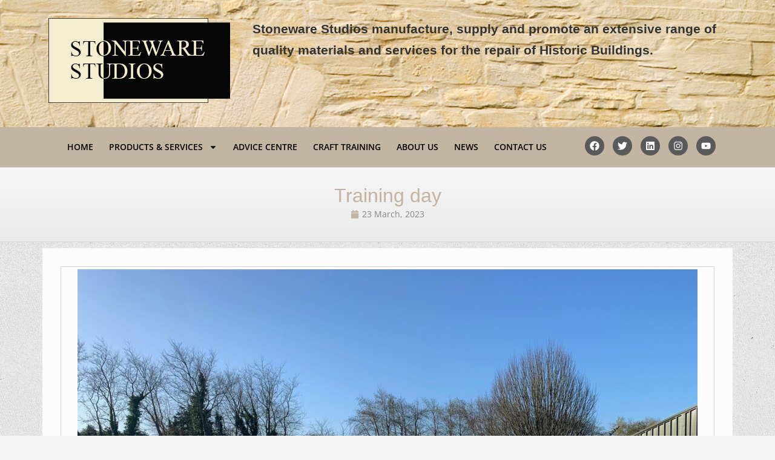

--- FILE ---
content_type: text/html; charset=UTF-8
request_url: https://www.stonewarestudios.com/training-day-3/
body_size: 89439
content:
<!DOCTYPE html>
<html lang="en-US" prefix="og: http://ogp.me/ns# fb: http://ogp.me/ns/fb#">
<head>
	<meta charset="UTF-8">
	<meta name="viewport" content="width=device-width, initial-scale=1.0, viewport-fit=cover" />		<meta name='robots' content='index, follow, max-image-preview:large, max-snippet:-1, max-video-preview:-1' />

	<!-- This site is optimized with the Yoast SEO plugin v26.8 - https://yoast.com/product/yoast-seo-wordpress/ -->
	<title>Training day - Stoneware Studios</title>
	<link rel="canonical" href="https://www.stonewarestudios.com/training-day-3/" />
	<meta property="og:locale" content="en_US" />
	<meta property="og:type" content="article" />
	<meta property="og:title" content="Training day - Stoneware Studios" />
	<meta property="og:description" content="Thanks to all who attended our Pointing training this morning. We&#8217;d a full house and a very enjoyable session with people from Netherlands(via Sligo), Waterford, Limerick, Kilkenny, Tipp, west Cork and East Cork. Great bunch of people.  " />
	<meta property="og:url" content="https://www.stonewarestudios.com/training-day-3/" />
	<meta property="og:site_name" content="Stoneware Studios" />
	<meta property="article:published_time" content="2023-03-23T12:07:41+00:00" />
	<meta property="article:modified_time" content="2024-01-23T11:05:43+00:00" />
	<meta property="og:image" content="https://www.stonewarestudios.com/newsite/wp-content/uploads/2023/03/IMG_5349.jpg" />
	<meta property="og:image:width" content="2016" />
	<meta property="og:image:height" content="1512" />
	<meta property="og:image:type" content="image/jpeg" />
	<meta name="author" content="Hazel Williams" />
	<meta name="twitter:card" content="summary_large_image" />
	<meta name="twitter:label1" content="Written by" />
	<meta name="twitter:data1" content="Hazel Williams" />
	<meta name="twitter:label2" content="Est. reading time" />
	<meta name="twitter:data2" content="1 minute" />
	<script type="application/ld+json" class="yoast-schema-graph">{"@context":"https://schema.org","@graph":[{"@type":"Article","@id":"https://www.stonewarestudios.com/training-day-3/#article","isPartOf":{"@id":"https://www.stonewarestudios.com/training-day-3/"},"author":{"name":"Hazel Williams","@id":"https://www.stonewarestudios.com/#/schema/person/6e8d129cb2022a295ef96a8dbf15f936"},"headline":"Training day","datePublished":"2023-03-23T12:07:41+00:00","dateModified":"2024-01-23T11:05:43+00:00","mainEntityOfPage":{"@id":"https://www.stonewarestudios.com/training-day-3/"},"wordCount":40,"commentCount":0,"image":{"@id":"https://www.stonewarestudios.com/training-day-3/#primaryimage"},"thumbnailUrl":"https://www.stonewarestudios.com/newsite/wp-content/uploads/2023/03/IMG_5349.jpg","articleSection":["Secil Lime Mortars"],"inLanguage":"en-US","potentialAction":[{"@type":"CommentAction","name":"Comment","target":["https://www.stonewarestudios.com/training-day-3/#respond"]}]},{"@type":"WebPage","@id":"https://www.stonewarestudios.com/training-day-3/","url":"https://www.stonewarestudios.com/training-day-3/","name":"Training day - Stoneware Studios","isPartOf":{"@id":"https://www.stonewarestudios.com/#website"},"primaryImageOfPage":{"@id":"https://www.stonewarestudios.com/training-day-3/#primaryimage"},"image":{"@id":"https://www.stonewarestudios.com/training-day-3/#primaryimage"},"thumbnailUrl":"https://www.stonewarestudios.com/newsite/wp-content/uploads/2023/03/IMG_5349.jpg","datePublished":"2023-03-23T12:07:41+00:00","dateModified":"2024-01-23T11:05:43+00:00","author":{"@id":"https://www.stonewarestudios.com/#/schema/person/6e8d129cb2022a295ef96a8dbf15f936"},"breadcrumb":{"@id":"https://www.stonewarestudios.com/training-day-3/#breadcrumb"},"inLanguage":"en-US","potentialAction":[{"@type":"ReadAction","target":["https://www.stonewarestudios.com/training-day-3/"]}]},{"@type":"ImageObject","inLanguage":"en-US","@id":"https://www.stonewarestudios.com/training-day-3/#primaryimage","url":"https://www.stonewarestudios.com/newsite/wp-content/uploads/2023/03/IMG_5349.jpg","contentUrl":"https://www.stonewarestudios.com/newsite/wp-content/uploads/2023/03/IMG_5349.jpg","width":2016,"height":1512},{"@type":"BreadcrumbList","@id":"https://www.stonewarestudios.com/training-day-3/#breadcrumb","itemListElement":[{"@type":"ListItem","position":1,"name":"Home","item":"https://www.stonewarestudios.com/"},{"@type":"ListItem","position":2,"name":"Training day"}]},{"@type":"WebSite","@id":"https://www.stonewarestudios.com/#website","url":"https://www.stonewarestudios.com/","name":"Stoneware Studios","description":"","potentialAction":[{"@type":"SearchAction","target":{"@type":"EntryPoint","urlTemplate":"https://www.stonewarestudios.com/?s={search_term_string}"},"query-input":{"@type":"PropertyValueSpecification","valueRequired":true,"valueName":"search_term_string"}}],"inLanguage":"en-US"},{"@type":"Person","@id":"https://www.stonewarestudios.com/#/schema/person/6e8d129cb2022a295ef96a8dbf15f936","name":"Hazel Williams","image":{"@type":"ImageObject","inLanguage":"en-US","@id":"https://www.stonewarestudios.com/#/schema/person/image/","url":"https://secure.gravatar.com/avatar/21b14bdf8eb260be5d66275b5ce91fb2cb24dbd3d984e2b30f1a84ed65d16cd5?s=96&d=mm&r=g","contentUrl":"https://secure.gravatar.com/avatar/21b14bdf8eb260be5d66275b5ce91fb2cb24dbd3d984e2b30f1a84ed65d16cd5?s=96&d=mm&r=g","caption":"Hazel Williams"},"sameAs":["http://www.stonewarestudios.com/"],"url":"https://www.stonewarestudios.com/author/hazelwilliams/"}]}</script>
	<!-- / Yoast SEO plugin. -->


<link rel='dns-prefetch' href='//fonts.googleapis.com' />
<link rel="alternate" type="application/rss+xml" title="Stoneware Studios &raquo; Feed" href="https://www.stonewarestudios.com/feed/" />
<link rel="alternate" type="application/rss+xml" title="Stoneware Studios &raquo; Comments Feed" href="https://www.stonewarestudios.com/comments/feed/" />
<link rel="alternate" title="oEmbed (JSON)" type="application/json+oembed" href="https://www.stonewarestudios.com/wp-json/oembed/1.0/embed?url=https%3A%2F%2Fwww.stonewarestudios.com%2Ftraining-day-3%2F" />
<link rel="alternate" title="oEmbed (XML)" type="text/xml+oembed" href="https://www.stonewarestudios.com/wp-json/oembed/1.0/embed?url=https%3A%2F%2Fwww.stonewarestudios.com%2Ftraining-day-3%2F&#038;format=xml" />

		<meta property="og:title" content="Training day"/>
		<meta property="og:type" content="article"/>
		<meta property="og:url" content="https://www.stonewarestudios.com/training-day-3/"/>
		<meta property="og:site_name" content="Stoneware Studios"/>
		<meta property="og:description" content="Thanks to all who attended our Pointing training this morning. We&#039;d a full house and a very enjoyable session with people from Netherlands(via Sligo), Waterford, Limerick, Kilkenny, Tipp, west Cork and East Cork. Great bunch of people.

 "/>

									<meta property="og:image" content="https://www.stonewarestudios.com/newsite/wp-content/uploads/2023/03/IMG_5349.jpg"/>
					<style id='wp-img-auto-sizes-contain-inline-css' type='text/css'>
img:is([sizes=auto i],[sizes^="auto," i]){contain-intrinsic-size:3000px 1500px}
/*# sourceURL=wp-img-auto-sizes-contain-inline-css */
</style>
<style id='wp-emoji-styles-inline-css' type='text/css'>

	img.wp-smiley, img.emoji {
		display: inline !important;
		border: none !important;
		box-shadow: none !important;
		height: 1em !important;
		width: 1em !important;
		margin: 0 0.07em !important;
		vertical-align: -0.1em !important;
		background: none !important;
		padding: 0 !important;
	}
/*# sourceURL=wp-emoji-styles-inline-css */
</style>
<style id='classic-theme-styles-inline-css' type='text/css'>
/*! This file is auto-generated */
.wp-block-button__link{color:#fff;background-color:#32373c;border-radius:9999px;box-shadow:none;text-decoration:none;padding:calc(.667em + 2px) calc(1.333em + 2px);font-size:1.125em}.wp-block-file__button{background:#32373c;color:#fff;text-decoration:none}
/*# sourceURL=/wp-includes/css/classic-themes.min.css */
</style>
<link rel='stylesheet' id='dashicons-css' href='https://www.stonewarestudios.com/newsite/wp-includes/css/dashicons.min.css?ver=6.9' type='text/css' media='all' />
<link rel='stylesheet' id='essgrid-blocks-editor-css-css' href='https://www.stonewarestudios.com/newsite/wp-content/plugins/essential-grid/public/includes/builders/gutenberg/build/index.css?ver=1765879106' type='text/css' media='all' />
<style id='global-styles-inline-css' type='text/css'>
:root{--wp--preset--aspect-ratio--square: 1;--wp--preset--aspect-ratio--4-3: 4/3;--wp--preset--aspect-ratio--3-4: 3/4;--wp--preset--aspect-ratio--3-2: 3/2;--wp--preset--aspect-ratio--2-3: 2/3;--wp--preset--aspect-ratio--16-9: 16/9;--wp--preset--aspect-ratio--9-16: 9/16;--wp--preset--color--black: #000000;--wp--preset--color--cyan-bluish-gray: #abb8c3;--wp--preset--color--white: #ffffff;--wp--preset--color--pale-pink: #f78da7;--wp--preset--color--vivid-red: #cf2e2e;--wp--preset--color--luminous-vivid-orange: #ff6900;--wp--preset--color--luminous-vivid-amber: #fcb900;--wp--preset--color--light-green-cyan: #7bdcb5;--wp--preset--color--vivid-green-cyan: #00d084;--wp--preset--color--pale-cyan-blue: #8ed1fc;--wp--preset--color--vivid-cyan-blue: #0693e3;--wp--preset--color--vivid-purple: #9b51e0;--wp--preset--gradient--vivid-cyan-blue-to-vivid-purple: linear-gradient(135deg,rgb(6,147,227) 0%,rgb(155,81,224) 100%);--wp--preset--gradient--light-green-cyan-to-vivid-green-cyan: linear-gradient(135deg,rgb(122,220,180) 0%,rgb(0,208,130) 100%);--wp--preset--gradient--luminous-vivid-amber-to-luminous-vivid-orange: linear-gradient(135deg,rgb(252,185,0) 0%,rgb(255,105,0) 100%);--wp--preset--gradient--luminous-vivid-orange-to-vivid-red: linear-gradient(135deg,rgb(255,105,0) 0%,rgb(207,46,46) 100%);--wp--preset--gradient--very-light-gray-to-cyan-bluish-gray: linear-gradient(135deg,rgb(238,238,238) 0%,rgb(169,184,195) 100%);--wp--preset--gradient--cool-to-warm-spectrum: linear-gradient(135deg,rgb(74,234,220) 0%,rgb(151,120,209) 20%,rgb(207,42,186) 40%,rgb(238,44,130) 60%,rgb(251,105,98) 80%,rgb(254,248,76) 100%);--wp--preset--gradient--blush-light-purple: linear-gradient(135deg,rgb(255,206,236) 0%,rgb(152,150,240) 100%);--wp--preset--gradient--blush-bordeaux: linear-gradient(135deg,rgb(254,205,165) 0%,rgb(254,45,45) 50%,rgb(107,0,62) 100%);--wp--preset--gradient--luminous-dusk: linear-gradient(135deg,rgb(255,203,112) 0%,rgb(199,81,192) 50%,rgb(65,88,208) 100%);--wp--preset--gradient--pale-ocean: linear-gradient(135deg,rgb(255,245,203) 0%,rgb(182,227,212) 50%,rgb(51,167,181) 100%);--wp--preset--gradient--electric-grass: linear-gradient(135deg,rgb(202,248,128) 0%,rgb(113,206,126) 100%);--wp--preset--gradient--midnight: linear-gradient(135deg,rgb(2,3,129) 0%,rgb(40,116,252) 100%);--wp--preset--font-size--small: 13px;--wp--preset--font-size--medium: 20px;--wp--preset--font-size--large: 36px;--wp--preset--font-size--x-large: 42px;--wp--preset--spacing--20: 0.44rem;--wp--preset--spacing--30: 0.67rem;--wp--preset--spacing--40: 1rem;--wp--preset--spacing--50: 1.5rem;--wp--preset--spacing--60: 2.25rem;--wp--preset--spacing--70: 3.38rem;--wp--preset--spacing--80: 5.06rem;--wp--preset--shadow--natural: 6px 6px 9px rgba(0, 0, 0, 0.2);--wp--preset--shadow--deep: 12px 12px 50px rgba(0, 0, 0, 0.4);--wp--preset--shadow--sharp: 6px 6px 0px rgba(0, 0, 0, 0.2);--wp--preset--shadow--outlined: 6px 6px 0px -3px rgb(255, 255, 255), 6px 6px rgb(0, 0, 0);--wp--preset--shadow--crisp: 6px 6px 0px rgb(0, 0, 0);}:where(.is-layout-flex){gap: 0.5em;}:where(.is-layout-grid){gap: 0.5em;}body .is-layout-flex{display: flex;}.is-layout-flex{flex-wrap: wrap;align-items: center;}.is-layout-flex > :is(*, div){margin: 0;}body .is-layout-grid{display: grid;}.is-layout-grid > :is(*, div){margin: 0;}:where(.wp-block-columns.is-layout-flex){gap: 2em;}:where(.wp-block-columns.is-layout-grid){gap: 2em;}:where(.wp-block-post-template.is-layout-flex){gap: 1.25em;}:where(.wp-block-post-template.is-layout-grid){gap: 1.25em;}.has-black-color{color: var(--wp--preset--color--black) !important;}.has-cyan-bluish-gray-color{color: var(--wp--preset--color--cyan-bluish-gray) !important;}.has-white-color{color: var(--wp--preset--color--white) !important;}.has-pale-pink-color{color: var(--wp--preset--color--pale-pink) !important;}.has-vivid-red-color{color: var(--wp--preset--color--vivid-red) !important;}.has-luminous-vivid-orange-color{color: var(--wp--preset--color--luminous-vivid-orange) !important;}.has-luminous-vivid-amber-color{color: var(--wp--preset--color--luminous-vivid-amber) !important;}.has-light-green-cyan-color{color: var(--wp--preset--color--light-green-cyan) !important;}.has-vivid-green-cyan-color{color: var(--wp--preset--color--vivid-green-cyan) !important;}.has-pale-cyan-blue-color{color: var(--wp--preset--color--pale-cyan-blue) !important;}.has-vivid-cyan-blue-color{color: var(--wp--preset--color--vivid-cyan-blue) !important;}.has-vivid-purple-color{color: var(--wp--preset--color--vivid-purple) !important;}.has-black-background-color{background-color: var(--wp--preset--color--black) !important;}.has-cyan-bluish-gray-background-color{background-color: var(--wp--preset--color--cyan-bluish-gray) !important;}.has-white-background-color{background-color: var(--wp--preset--color--white) !important;}.has-pale-pink-background-color{background-color: var(--wp--preset--color--pale-pink) !important;}.has-vivid-red-background-color{background-color: var(--wp--preset--color--vivid-red) !important;}.has-luminous-vivid-orange-background-color{background-color: var(--wp--preset--color--luminous-vivid-orange) !important;}.has-luminous-vivid-amber-background-color{background-color: var(--wp--preset--color--luminous-vivid-amber) !important;}.has-light-green-cyan-background-color{background-color: var(--wp--preset--color--light-green-cyan) !important;}.has-vivid-green-cyan-background-color{background-color: var(--wp--preset--color--vivid-green-cyan) !important;}.has-pale-cyan-blue-background-color{background-color: var(--wp--preset--color--pale-cyan-blue) !important;}.has-vivid-cyan-blue-background-color{background-color: var(--wp--preset--color--vivid-cyan-blue) !important;}.has-vivid-purple-background-color{background-color: var(--wp--preset--color--vivid-purple) !important;}.has-black-border-color{border-color: var(--wp--preset--color--black) !important;}.has-cyan-bluish-gray-border-color{border-color: var(--wp--preset--color--cyan-bluish-gray) !important;}.has-white-border-color{border-color: var(--wp--preset--color--white) !important;}.has-pale-pink-border-color{border-color: var(--wp--preset--color--pale-pink) !important;}.has-vivid-red-border-color{border-color: var(--wp--preset--color--vivid-red) !important;}.has-luminous-vivid-orange-border-color{border-color: var(--wp--preset--color--luminous-vivid-orange) !important;}.has-luminous-vivid-amber-border-color{border-color: var(--wp--preset--color--luminous-vivid-amber) !important;}.has-light-green-cyan-border-color{border-color: var(--wp--preset--color--light-green-cyan) !important;}.has-vivid-green-cyan-border-color{border-color: var(--wp--preset--color--vivid-green-cyan) !important;}.has-pale-cyan-blue-border-color{border-color: var(--wp--preset--color--pale-cyan-blue) !important;}.has-vivid-cyan-blue-border-color{border-color: var(--wp--preset--color--vivid-cyan-blue) !important;}.has-vivid-purple-border-color{border-color: var(--wp--preset--color--vivid-purple) !important;}.has-vivid-cyan-blue-to-vivid-purple-gradient-background{background: var(--wp--preset--gradient--vivid-cyan-blue-to-vivid-purple) !important;}.has-light-green-cyan-to-vivid-green-cyan-gradient-background{background: var(--wp--preset--gradient--light-green-cyan-to-vivid-green-cyan) !important;}.has-luminous-vivid-amber-to-luminous-vivid-orange-gradient-background{background: var(--wp--preset--gradient--luminous-vivid-amber-to-luminous-vivid-orange) !important;}.has-luminous-vivid-orange-to-vivid-red-gradient-background{background: var(--wp--preset--gradient--luminous-vivid-orange-to-vivid-red) !important;}.has-very-light-gray-to-cyan-bluish-gray-gradient-background{background: var(--wp--preset--gradient--very-light-gray-to-cyan-bluish-gray) !important;}.has-cool-to-warm-spectrum-gradient-background{background: var(--wp--preset--gradient--cool-to-warm-spectrum) !important;}.has-blush-light-purple-gradient-background{background: var(--wp--preset--gradient--blush-light-purple) !important;}.has-blush-bordeaux-gradient-background{background: var(--wp--preset--gradient--blush-bordeaux) !important;}.has-luminous-dusk-gradient-background{background: var(--wp--preset--gradient--luminous-dusk) !important;}.has-pale-ocean-gradient-background{background: var(--wp--preset--gradient--pale-ocean) !important;}.has-electric-grass-gradient-background{background: var(--wp--preset--gradient--electric-grass) !important;}.has-midnight-gradient-background{background: var(--wp--preset--gradient--midnight) !important;}.has-small-font-size{font-size: var(--wp--preset--font-size--small) !important;}.has-medium-font-size{font-size: var(--wp--preset--font-size--medium) !important;}.has-large-font-size{font-size: var(--wp--preset--font-size--large) !important;}.has-x-large-font-size{font-size: var(--wp--preset--font-size--x-large) !important;}
:where(.wp-block-post-template.is-layout-flex){gap: 1.25em;}:where(.wp-block-post-template.is-layout-grid){gap: 1.25em;}
:where(.wp-block-term-template.is-layout-flex){gap: 1.25em;}:where(.wp-block-term-template.is-layout-grid){gap: 1.25em;}
:where(.wp-block-columns.is-layout-flex){gap: 2em;}:where(.wp-block-columns.is-layout-grid){gap: 2em;}
:root :where(.wp-block-pullquote){font-size: 1.5em;line-height: 1.6;}
/*# sourceURL=global-styles-inline-css */
</style>
<link rel='stylesheet' id='menu-image-css' href='https://www.stonewarestudios.com/newsite/wp-content/plugins/menu-image/includes/css/menu-image.css?ver=3.13' type='text/css' media='all' />
<link rel='stylesheet' id='page-list-style-css' href='https://www.stonewarestudios.com/newsite/wp-content/plugins/page-list/css/page-list.css?ver=5.9' type='text/css' media='all' />
<link rel='stylesheet' id='fusion-core-style-css' href='https://www.stonewarestudios.com/newsite/wp-content/plugins/fusion-core/css/style.min.css?ver=6.9' type='text/css' media='all' />
<link rel='stylesheet' id='avada-stylesheet-css' href='https://www.stonewarestudios.com/newsite/wp-content/themes/Avada/assets/css/style.min.css?ver=5.1.4' type='text/css' media='all' />
<link rel='stylesheet' id='fusion-font-awesome-css' href='https://www.stonewarestudios.com/newsite/wp-content/plugins/fusion-builder/inc/lib/assets/fonts/fontawesome/font-awesome.css?ver=5.1.4' type='text/css' media='all' />
<link rel='stylesheet' id='fusion-builder-shortcodes-css' href='https://www.stonewarestudios.com/newsite/wp-content/plugins/fusion-builder/css/fusion-shortcodes.min.css?ver=1.1.4' type='text/css' media='all' />
<link rel='stylesheet' id='fusion-builder-animations-css' href='https://www.stonewarestudios.com/newsite/wp-content/plugins/fusion-builder/animations.css?ver=1.1.4' type='text/css' media='all' />
<link rel='stylesheet' id='fusion-builder-ilightbox-css' href='https://www.stonewarestudios.com/newsite/wp-content/plugins/fusion-builder/ilightbox.css?ver=1.1.4' type='text/css' media='all' />
<link rel='stylesheet' id='elementor-frontend-css' href='https://www.stonewarestudios.com/newsite/wp-content/plugins/elementor/assets/css/frontend.min.css?ver=3.34.4' type='text/css' media='all' />
<link rel='stylesheet' id='widget-image-css' href='https://www.stonewarestudios.com/newsite/wp-content/plugins/elementor/assets/css/widget-image.min.css?ver=3.34.4' type='text/css' media='all' />
<link rel='stylesheet' id='widget-heading-css' href='https://www.stonewarestudios.com/newsite/wp-content/plugins/elementor/assets/css/widget-heading.min.css?ver=3.34.4' type='text/css' media='all' />
<link rel='stylesheet' id='widget-nav-menu-css' href='https://www.stonewarestudios.com/newsite/wp-content/plugins/elementor-pro/assets/css/widget-nav-menu.min.css?ver=3.34.4' type='text/css' media='all' />
<link rel='stylesheet' id='widget-social-icons-css' href='https://www.stonewarestudios.com/newsite/wp-content/plugins/elementor/assets/css/widget-social-icons.min.css?ver=3.34.4' type='text/css' media='all' />
<link rel='stylesheet' id='e-apple-webkit-css' href='https://www.stonewarestudios.com/newsite/wp-content/plugins/elementor/assets/css/conditionals/apple-webkit.min.css?ver=3.34.4' type='text/css' media='all' />
<link rel='stylesheet' id='widget-icon-list-css' href='https://www.stonewarestudios.com/newsite/wp-content/plugins/elementor/assets/css/widget-icon-list.min.css?ver=3.34.4' type='text/css' media='all' />
<link rel='stylesheet' id='widget-post-info-css' href='https://www.stonewarestudios.com/newsite/wp-content/plugins/elementor-pro/assets/css/widget-post-info.min.css?ver=3.34.4' type='text/css' media='all' />
<link rel='stylesheet' id='widget-posts-css' href='https://www.stonewarestudios.com/newsite/wp-content/plugins/elementor-pro/assets/css/widget-posts.min.css?ver=3.34.4' type='text/css' media='all' />
<link rel='stylesheet' id='elementor-post-1391-css' href='https://www.stonewarestudios.com/newsite/wp-content/uploads/elementor/css/post-1391.css?ver=1769877656' type='text/css' media='all' />
<link rel='stylesheet' id='font-awesome-5-all-css' href='https://www.stonewarestudios.com/newsite/wp-content/plugins/elementor/assets/lib/font-awesome/css/all.min.css?ver=3.34.4' type='text/css' media='all' />
<link rel='stylesheet' id='font-awesome-4-shim-css' href='https://www.stonewarestudios.com/newsite/wp-content/plugins/elementor/assets/lib/font-awesome/css/v4-shims.min.css?ver=3.34.4' type='text/css' media='all' />
<link rel='stylesheet' id='elementor-post-1737-css' href='https://www.stonewarestudios.com/newsite/wp-content/uploads/elementor/css/post-1737.css?ver=1769877656' type='text/css' media='all' />
<link rel='stylesheet' id='elementor-post-1999-css' href='https://www.stonewarestudios.com/newsite/wp-content/uploads/elementor/css/post-1999.css?ver=1769877656' type='text/css' media='all' />
<link rel='stylesheet' id='elementor-post-1703-css' href='https://www.stonewarestudios.com/newsite/wp-content/uploads/elementor/css/post-1703.css?ver=1769889690' type='text/css' media='all' />
<link rel='stylesheet' id='fusion-dynamic-css-css' href='//www.stonewarestudios.com/newsite/wp-content/uploads/fusion-styles/fusion-2201.css?timestamp=1769304389&#038;ver=6.9' type='text/css' media='all' />
<link rel='stylesheet' id='tp-fontello-css' href='https://www.stonewarestudios.com/newsite/wp-content/plugins/essential-grid/public/assets/font/fontello/css/fontello.css?ver=3.1.10' type='text/css' media='all' />
<link rel='stylesheet' id='esg-plugin-settings-css' href='https://www.stonewarestudios.com/newsite/wp-content/plugins/essential-grid/public/assets/css/settings.css?ver=3.1.10' type='text/css' media='all' />
<link rel='stylesheet' id='tp-open-sans-css' href='https://fonts.googleapis.com/css?family=Open+Sans%3A300%2C400%2C600%2C700%2C800&#038;ver=1.1.6' type='text/css' media='all' />
<link rel='stylesheet' id='tp-raleway-css' href='https://fonts.googleapis.com/css?family=Raleway%3A100%2C200%2C300%2C400%2C500%2C600%2C700%2C800%2C900&#038;ver=1.1.6' type='text/css' media='all' />
<link rel='stylesheet' id='tp-droid-serif-css' href='https://fonts.googleapis.com/css?family=Droid+Serif%3A400%2C700&#038;ver=1.1.6' type='text/css' media='all' />
<link rel='stylesheet' id='avada_google_fonts-css' href='https://fonts.googleapis.com/css?family=Open+Sans%3A400%2C600%7CPT+Sans%3A400&#038;subset' type='text/css' media='all' />
<link rel='stylesheet' id='elementor-gf-local-roboto-css' href='https://www.stonewarestudios.com/newsite/wp-content/uploads/elementor/google-fonts/css/roboto.css?ver=1742478704' type='text/css' media='all' />
<link rel='stylesheet' id='elementor-gf-local-robotoslab-css' href='https://www.stonewarestudios.com/newsite/wp-content/uploads/elementor/google-fonts/css/robotoslab.css?ver=1742478707' type='text/css' media='all' />
<link rel='stylesheet' id='elementor-gf-local-opensans-css' href='https://www.stonewarestudios.com/newsite/wp-content/uploads/elementor/google-fonts/css/opensans.css?ver=1742478715' type='text/css' media='all' />
<script type="text/javascript" src="https://www.stonewarestudios.com/newsite/wp-includes/js/jquery/jquery.min.js?ver=3.7.1" id="jquery-core-js"></script>
<script type="text/javascript" src="https://www.stonewarestudios.com/newsite/wp-includes/js/jquery/jquery-migrate.min.js?ver=3.4.1" id="jquery-migrate-js"></script>
<script type="text/javascript" src="https://www.stonewarestudios.com/newsite/wp-content/plugins/elementor/assets/lib/font-awesome/js/v4-shims.min.js?ver=3.34.4" id="font-awesome-4-shim-js"></script>
<script type="text/javascript" id="tp-tools-js-before">
/* <![CDATA[ */
window.ESG ??={};ESG.E ??={};ESG.E.site_url='https://www.stonewarestudios.com/newsite';ESG.E.plugin_url='https://www.stonewarestudios.com/newsite/wp-content/plugins/essential-grid/';ESG.E.ajax_url='https://www.stonewarestudios.com/newsite/wp-admin/admin-ajax.php';ESG.E.nonce='1f70874752';ESG.E.tptools=true;ESG.E.waitTptFunc ??=[];ESG.F ??={};ESG.F.waitTpt=() =>{if ( typeof jQuery==='undefined' ||!window?._tpt?.regResource ||!ESG?.E?.plugin_url ||(!ESG.E.tptools && !window?.SR7?.E?.plugin_url) ) return setTimeout(ESG.F.waitTpt,29);if (!window._tpt.gsap) window._tpt.regResource({id:'tpgsap',url:ESG.E.tptools && ESG.E.plugin_url+'public/assets/js/libs/tpgsap.js' ||SR7.E.plugin_url + 'public/js/libs/tpgsap.js'});_tpt.checkResources(['tpgsap']).then(() =>{if (window.tpGS && !_tpt?.Back){_tpt.eases=tpGS.eases;Object.keys(_tpt.eases).forEach((e) => {_tpt[e] ===undefined && (_tpt[e]=tpGS[e])});}ESG.E.waitTptFunc.forEach((f) =>{typeof f ==='function' && f();});ESG.E.waitTptFunc=[];});}
//# sourceURL=tp-tools-js-before
/* ]]> */
</script>
<script type="text/javascript" src="https://www.stonewarestudios.com/newsite/wp-content/plugins/essential-grid/public/assets/js/libs/tptools.js?ver=6.7.36" id="tp-tools-js" async="async" data-wp-strategy="async"></script>
<link rel="https://api.w.org/" href="https://www.stonewarestudios.com/wp-json/" /><link rel="alternate" title="JSON" type="application/json" href="https://www.stonewarestudios.com/wp-json/wp/v2/posts/2201" /><link rel="EditURI" type="application/rsd+xml" title="RSD" href="https://www.stonewarestudios.com/newsite/xmlrpc.php?rsd" />
<meta name="generator" content="WordPress 6.9" />
<link rel='shortlink' href='https://www.stonewarestudios.com/?p=2201' />
<meta name="generator" content="Elementor 3.34.4; features: e_font_icon_svg, additional_custom_breakpoints; settings: css_print_method-external, google_font-enabled, font_display-auto">
			<style>
				.e-con.e-parent:nth-of-type(n+4):not(.e-lazyloaded):not(.e-no-lazyload),
				.e-con.e-parent:nth-of-type(n+4):not(.e-lazyloaded):not(.e-no-lazyload) * {
					background-image: none !important;
				}
				@media screen and (max-height: 1024px) {
					.e-con.e-parent:nth-of-type(n+3):not(.e-lazyloaded):not(.e-no-lazyload),
					.e-con.e-parent:nth-of-type(n+3):not(.e-lazyloaded):not(.e-no-lazyload) * {
						background-image: none !important;
					}
				}
				@media screen and (max-height: 640px) {
					.e-con.e-parent:nth-of-type(n+2):not(.e-lazyloaded):not(.e-no-lazyload),
					.e-con.e-parent:nth-of-type(n+2):not(.e-lazyloaded):not(.e-no-lazyload) * {
						background-image: none !important;
					}
				}
			</style>
			<link rel="icon" href="https://www.stonewarestudios.com/newsite/wp-content/uploads/2015/05/cropped-stoneware-studios-logo-master-32x32.png" sizes="32x32" />
<link rel="icon" href="https://www.stonewarestudios.com/newsite/wp-content/uploads/2015/05/cropped-stoneware-studios-logo-master-192x192.png" sizes="192x192" />
<link rel="apple-touch-icon" href="https://www.stonewarestudios.com/newsite/wp-content/uploads/2015/05/cropped-stoneware-studios-logo-master-180x180.png" />
<meta name="msapplication-TileImage" content="https://www.stonewarestudios.com/newsite/wp-content/uploads/2015/05/cropped-stoneware-studios-logo-master-270x270.png" />
</head>
<body class="wp-singular post-template-default single single-post postid-2201 single-format-standard wp-theme-Avada metaslider-plugin fusion-image-hovers fusion-body layout-boxed-mode has-sidebar fusion-top-header menu-text-align-center mobile-menu-design-classic fusion-show-pagination-text elementor-default elementor-template-full-width elementor-kit-1391 elementor-page elementor-page-2201 elementor-page-1703">
		<header data-elementor-type="header" data-elementor-id="1737" class="elementor elementor-1737 elementor-location-header" data-elementor-post-type="elementor_library">
			<div class="elementor-element elementor-element-e608748 e-flex e-con-boxed e-con e-parent" data-id="e608748" data-element_type="container" data-settings="{&quot;background_background&quot;:&quot;classic&quot;}">
					<div class="e-con-inner">
		<div class="elementor-element elementor-element-ec20d63 e-con-full e-flex e-con e-parent" data-id="ec20d63" data-element_type="container">
				<div class="elementor-element elementor-element-7e7c14e elementor-widget elementor-widget-image" data-id="7e7c14e" data-element_type="widget" data-widget_type="image.default">
				<div class="elementor-widget-container">
															<img width="300" height="140" src="https://www.stonewarestudios.com/newsite/wp-content/uploads/2015/05/stoneware-studios-logo-master.png" class="attachment-large size-large wp-image-247" alt="stoneware-studios-historical-heritage-suppliers-youghal-co-cork-ireland" />															</div>
				</div>
				</div>
		<div class="elementor-element elementor-element-1a978b1 e-con-full e-flex e-con e-parent" data-id="1a978b1" data-element_type="container">
				<div class="elementor-element elementor-element-99dbcdf elementor-widget elementor-widget-heading" data-id="99dbcdf" data-element_type="widget" data-widget_type="heading.default">
				<div class="elementor-widget-container">
					<h3 class="elementor-heading-title elementor-size-default">Stoneware Studios manufacture, supply and promote an extensive range of quality materials and services for the repair of Historic Buildings.</h3>				</div>
				</div>
				</div>
					</div>
				</div>
		<div class="elementor-element elementor-element-7cb16a2 e-flex e-con-boxed e-con e-parent" data-id="7cb16a2" data-element_type="container" data-settings="{&quot;background_background&quot;:&quot;classic&quot;}">
					<div class="e-con-inner">
				<div class="elementor-element elementor-element-c7c308d elementor-nav-menu__align-center elementor-nav-menu--stretch elementor-nav-menu__text-align-center elementor-nav-menu--dropdown-tablet elementor-nav-menu--toggle elementor-nav-menu--burger elementor-widget elementor-widget-nav-menu" data-id="c7c308d" data-element_type="widget" data-settings="{&quot;full_width&quot;:&quot;stretch&quot;,&quot;layout&quot;:&quot;horizontal&quot;,&quot;submenu_icon&quot;:{&quot;value&quot;:&quot;&lt;svg aria-hidden=\&quot;true\&quot; class=\&quot;e-font-icon-svg e-fas-caret-down\&quot; viewBox=\&quot;0 0 320 512\&quot; xmlns=\&quot;http:\/\/www.w3.org\/2000\/svg\&quot;&gt;&lt;path d=\&quot;M31.3 192h257.3c17.8 0 26.7 21.5 14.1 34.1L174.1 354.8c-7.8 7.8-20.5 7.8-28.3 0L17.2 226.1C4.6 213.5 13.5 192 31.3 192z\&quot;&gt;&lt;\/path&gt;&lt;\/svg&gt;&quot;,&quot;library&quot;:&quot;fa-solid&quot;},&quot;toggle&quot;:&quot;burger&quot;}" data-widget_type="nav-menu.default">
				<div class="elementor-widget-container">
								<nav aria-label="Menu" class="elementor-nav-menu--main elementor-nav-menu__container elementor-nav-menu--layout-horizontal e--pointer-underline e--animation-fade">
				<ul id="menu-1-c7c308d" class="elementor-nav-menu"><li class="menu-item menu-item-type-post_type menu-item-object-page menu-item-home menu-item-532"><a href="https://www.stonewarestudios.com/" class="elementor-item">Home</a></li>
<li class="menu-item menu-item-type-custom menu-item-object-custom menu-item-has-children menu-item-1194"><a href="#" class="elementor-item elementor-item-anchor">Products &#038; Services</a>
<ul class="sub-menu elementor-nav-menu--dropdown">
	<li class="menu-item menu-item-type-post_type menu-item-object-page menu-item-596"><a href="https://www.stonewarestudios.com/secil-natural-hydraulic-lime/" class="elementor-sub-item">Secil Natural Hydraulic Lime</a></li>
	<li class="menu-item menu-item-type-post_type menu-item-object-page menu-item-1550"><a href="https://www.stonewarestudios.com/secil-natural-hydraulic-lime-2/" class="elementor-sub-item">Secil Pre-mixed Lime Mortars</a></li>
	<li class="menu-item menu-item-type-post_type menu-item-object-page menu-item-598"><a href="https://www.stonewarestudios.com/secil-cork-insulation/" class="elementor-sub-item">Secil Cork Insulation</a></li>
	<li class="menu-item menu-item-type-post_type menu-item-object-page menu-item-597"><a href="https://www.stonewarestudios.com/secil-ecocork-insulating-plaster/" class="elementor-sub-item">Secil EcoCork Insulating Plaster</a></li>
	<li class="menu-item menu-item-type-post_type menu-item-object-page menu-item-1641"><a href="https://www.stonewarestudios.com/otterbein-lime-mortar/" class="elementor-sub-item">Otterbein Lime Mortar</a></li>
	<li class="menu-item menu-item-type-post_type menu-item-object-page menu-item-799"><a href="https://www.stonewarestudios.com/breathable-paints/" class="elementor-sub-item">Breathable Paints</a></li>
	<li class="menu-item menu-item-type-post_type menu-item-object-page menu-item-592"><a href="https://www.stonewarestudios.com/cast-iron-rainwater-goods/" class="elementor-sub-item">Cast Iron Rainwater Goods</a></li>
	<li class="menu-item menu-item-type-post_type menu-item-object-page menu-item-800"><a href="https://www.stonewarestudios.com/craft-training-2/" class="elementor-sub-item">Craft Training</a></li>
	<li class="menu-item menu-item-type-post_type menu-item-object-page menu-item-601"><a href="https://www.stonewarestudios.com/historic-mortar-analysis/" class="elementor-sub-item">Historic Mortar Analysis</a></li>
	<li class="menu-item menu-item-type-post_type menu-item-object-page menu-item-803"><a href="https://www.stonewarestudios.com/roundtower-natural-hydraulic-lime/" class="elementor-sub-item">Roundtower Natural Hydraulic Lime</a></li>
	<li class="menu-item menu-item-type-post_type menu-item-object-page menu-item-590"><a href="https://www.stonewarestudios.com/redstone-opticlima-insulation-board/" class="elementor-sub-item">Redstone Calsitherm Insulation Board</a></li>
	<li class="menu-item menu-item-type-post_type menu-item-object-page menu-item-802"><a href="https://www.stonewarestudios.com/redstone-pura-insulation-board/" class="elementor-sub-item">Redstone Pura Insulation Board</a></li>
	<li class="menu-item menu-item-type-post_type menu-item-object-page menu-item-2487"><a href="https://www.stonewarestudios.com/diathonite-evolution/" class="elementor-sub-item">Diathonite Evolution</a></li>
	<li class="menu-item menu-item-type-post_type menu-item-object-page menu-item-2486"><a href="https://www.stonewarestudios.com/diathonite-thermoactive-037/" class="elementor-sub-item">Diathonite Thermoactive.037</a></li>
	<li class="menu-item menu-item-type-post_type menu-item-object-page menu-item-602"><a href="https://www.stonewarestudios.com/tools-equipment/" class="elementor-sub-item">Tools &#038; Equipment</a></li>
	<li class="menu-item menu-item-type-post_type menu-item-object-page menu-item-804"><a href="https://www.stonewarestudios.com/remmers/" class="elementor-sub-item">Remmers</a></li>
	<li class="menu-item menu-item-type-post_type menu-item-object-page menu-item-801"><a href="https://www.stonewarestudios.com/lime-putty-quicklime-mortars/" class="elementor-sub-item">Lime Putty &#038; Quicklime Mortars</a></li>
	<li class="menu-item menu-item-type-post_type menu-item-object-page menu-item-599"><a href="https://www.stonewarestudios.com/helifix-crack-stitching/" class="elementor-sub-item">Helifix Crack Stitching</a></li>
	<li class="menu-item menu-item-type-post_type menu-item-object-page menu-item-805"><a href="https://www.stonewarestudios.com/wykamol-delta-membranes/" class="elementor-sub-item">Wykamol &#038; Delta Membranes</a></li>
	<li class="menu-item menu-item-type-post_type menu-item-object-page menu-item-2613"><a href="https://www.stonewarestudios.com/tecnan/" class="elementor-sub-item">Tecnan</a></li>
</ul>
</li>
<li class="menu-item menu-item-type-post_type menu-item-object-page menu-item-257"><a href="https://www.stonewarestudios.com/advice-centre/" class="elementor-item">Advice Centre</a></li>
<li class="menu-item menu-item-type-post_type menu-item-object-page menu-item-256"><a href="https://www.stonewarestudios.com/craft-training-2/" class="elementor-item">Craft Training</a></li>
<li class="menu-item menu-item-type-post_type menu-item-object-page menu-item-587"><a href="https://www.stonewarestudios.com/about-us/" class="elementor-item">About Us</a></li>
<li class="menu-item menu-item-type-post_type menu-item-object-page current_page_parent menu-item-1665"><a href="https://www.stonewarestudios.com/news/" class="elementor-item">News</a></li>
<li class="menu-item menu-item-type-post_type menu-item-object-page menu-item-534"><a href="https://www.stonewarestudios.com/contact-us/" class="elementor-item">Contact Us</a></li>
</ul>			</nav>
					<div class="elementor-menu-toggle" role="button" tabindex="0" aria-label="Menu Toggle" aria-expanded="false">
			<svg aria-hidden="true" role="presentation" class="elementor-menu-toggle__icon--open e-font-icon-svg e-eicon-menu-bar" viewBox="0 0 1000 1000" xmlns="http://www.w3.org/2000/svg"><path d="M104 333H896C929 333 958 304 958 271S929 208 896 208H104C71 208 42 237 42 271S71 333 104 333ZM104 583H896C929 583 958 554 958 521S929 458 896 458H104C71 458 42 487 42 521S71 583 104 583ZM104 833H896C929 833 958 804 958 771S929 708 896 708H104C71 708 42 737 42 771S71 833 104 833Z"></path></svg><svg aria-hidden="true" role="presentation" class="elementor-menu-toggle__icon--close e-font-icon-svg e-eicon-close" viewBox="0 0 1000 1000" xmlns="http://www.w3.org/2000/svg"><path d="M742 167L500 408 258 167C246 154 233 150 217 150 196 150 179 158 167 167 154 179 150 196 150 212 150 229 154 242 171 254L408 500 167 742C138 771 138 800 167 829 196 858 225 858 254 829L496 587 738 829C750 842 767 846 783 846 800 846 817 842 829 829 842 817 846 804 846 783 846 767 842 750 829 737L588 500 833 258C863 229 863 200 833 171 804 137 775 137 742 167Z"></path></svg>		</div>
					<nav class="elementor-nav-menu--dropdown elementor-nav-menu__container" aria-hidden="true">
				<ul id="menu-2-c7c308d" class="elementor-nav-menu"><li class="menu-item menu-item-type-post_type menu-item-object-page menu-item-home menu-item-532"><a href="https://www.stonewarestudios.com/" class="elementor-item" tabindex="-1">Home</a></li>
<li class="menu-item menu-item-type-custom menu-item-object-custom menu-item-has-children menu-item-1194"><a href="#" class="elementor-item elementor-item-anchor" tabindex="-1">Products &#038; Services</a>
<ul class="sub-menu elementor-nav-menu--dropdown">
	<li class="menu-item menu-item-type-post_type menu-item-object-page menu-item-596"><a href="https://www.stonewarestudios.com/secil-natural-hydraulic-lime/" class="elementor-sub-item" tabindex="-1">Secil Natural Hydraulic Lime</a></li>
	<li class="menu-item menu-item-type-post_type menu-item-object-page menu-item-1550"><a href="https://www.stonewarestudios.com/secil-natural-hydraulic-lime-2/" class="elementor-sub-item" tabindex="-1">Secil Pre-mixed Lime Mortars</a></li>
	<li class="menu-item menu-item-type-post_type menu-item-object-page menu-item-598"><a href="https://www.stonewarestudios.com/secil-cork-insulation/" class="elementor-sub-item" tabindex="-1">Secil Cork Insulation</a></li>
	<li class="menu-item menu-item-type-post_type menu-item-object-page menu-item-597"><a href="https://www.stonewarestudios.com/secil-ecocork-insulating-plaster/" class="elementor-sub-item" tabindex="-1">Secil EcoCork Insulating Plaster</a></li>
	<li class="menu-item menu-item-type-post_type menu-item-object-page menu-item-1641"><a href="https://www.stonewarestudios.com/otterbein-lime-mortar/" class="elementor-sub-item" tabindex="-1">Otterbein Lime Mortar</a></li>
	<li class="menu-item menu-item-type-post_type menu-item-object-page menu-item-799"><a href="https://www.stonewarestudios.com/breathable-paints/" class="elementor-sub-item" tabindex="-1">Breathable Paints</a></li>
	<li class="menu-item menu-item-type-post_type menu-item-object-page menu-item-592"><a href="https://www.stonewarestudios.com/cast-iron-rainwater-goods/" class="elementor-sub-item" tabindex="-1">Cast Iron Rainwater Goods</a></li>
	<li class="menu-item menu-item-type-post_type menu-item-object-page menu-item-800"><a href="https://www.stonewarestudios.com/craft-training-2/" class="elementor-sub-item" tabindex="-1">Craft Training</a></li>
	<li class="menu-item menu-item-type-post_type menu-item-object-page menu-item-601"><a href="https://www.stonewarestudios.com/historic-mortar-analysis/" class="elementor-sub-item" tabindex="-1">Historic Mortar Analysis</a></li>
	<li class="menu-item menu-item-type-post_type menu-item-object-page menu-item-803"><a href="https://www.stonewarestudios.com/roundtower-natural-hydraulic-lime/" class="elementor-sub-item" tabindex="-1">Roundtower Natural Hydraulic Lime</a></li>
	<li class="menu-item menu-item-type-post_type menu-item-object-page menu-item-590"><a href="https://www.stonewarestudios.com/redstone-opticlima-insulation-board/" class="elementor-sub-item" tabindex="-1">Redstone Calsitherm Insulation Board</a></li>
	<li class="menu-item menu-item-type-post_type menu-item-object-page menu-item-802"><a href="https://www.stonewarestudios.com/redstone-pura-insulation-board/" class="elementor-sub-item" tabindex="-1">Redstone Pura Insulation Board</a></li>
	<li class="menu-item menu-item-type-post_type menu-item-object-page menu-item-2487"><a href="https://www.stonewarestudios.com/diathonite-evolution/" class="elementor-sub-item" tabindex="-1">Diathonite Evolution</a></li>
	<li class="menu-item menu-item-type-post_type menu-item-object-page menu-item-2486"><a href="https://www.stonewarestudios.com/diathonite-thermoactive-037/" class="elementor-sub-item" tabindex="-1">Diathonite Thermoactive.037</a></li>
	<li class="menu-item menu-item-type-post_type menu-item-object-page menu-item-602"><a href="https://www.stonewarestudios.com/tools-equipment/" class="elementor-sub-item" tabindex="-1">Tools &#038; Equipment</a></li>
	<li class="menu-item menu-item-type-post_type menu-item-object-page menu-item-804"><a href="https://www.stonewarestudios.com/remmers/" class="elementor-sub-item" tabindex="-1">Remmers</a></li>
	<li class="menu-item menu-item-type-post_type menu-item-object-page menu-item-801"><a href="https://www.stonewarestudios.com/lime-putty-quicklime-mortars/" class="elementor-sub-item" tabindex="-1">Lime Putty &#038; Quicklime Mortars</a></li>
	<li class="menu-item menu-item-type-post_type menu-item-object-page menu-item-599"><a href="https://www.stonewarestudios.com/helifix-crack-stitching/" class="elementor-sub-item" tabindex="-1">Helifix Crack Stitching</a></li>
	<li class="menu-item menu-item-type-post_type menu-item-object-page menu-item-805"><a href="https://www.stonewarestudios.com/wykamol-delta-membranes/" class="elementor-sub-item" tabindex="-1">Wykamol &#038; Delta Membranes</a></li>
	<li class="menu-item menu-item-type-post_type menu-item-object-page menu-item-2613"><a href="https://www.stonewarestudios.com/tecnan/" class="elementor-sub-item" tabindex="-1">Tecnan</a></li>
</ul>
</li>
<li class="menu-item menu-item-type-post_type menu-item-object-page menu-item-257"><a href="https://www.stonewarestudios.com/advice-centre/" class="elementor-item" tabindex="-1">Advice Centre</a></li>
<li class="menu-item menu-item-type-post_type menu-item-object-page menu-item-256"><a href="https://www.stonewarestudios.com/craft-training-2/" class="elementor-item" tabindex="-1">Craft Training</a></li>
<li class="menu-item menu-item-type-post_type menu-item-object-page menu-item-587"><a href="https://www.stonewarestudios.com/about-us/" class="elementor-item" tabindex="-1">About Us</a></li>
<li class="menu-item menu-item-type-post_type menu-item-object-page current_page_parent menu-item-1665"><a href="https://www.stonewarestudios.com/news/" class="elementor-item" tabindex="-1">News</a></li>
<li class="menu-item menu-item-type-post_type menu-item-object-page menu-item-534"><a href="https://www.stonewarestudios.com/contact-us/" class="elementor-item" tabindex="-1">Contact Us</a></li>
</ul>			</nav>
						</div>
				</div>
				<div class="elementor-element elementor-element-ecc0705 elementor-shape-circle elementor-grid-0 e-grid-align-center elementor-widget elementor-widget-social-icons" data-id="ecc0705" data-element_type="widget" data-widget_type="social-icons.default">
				<div class="elementor-widget-container">
							<div class="elementor-social-icons-wrapper elementor-grid" role="list">
							<span class="elementor-grid-item" role="listitem">
					<a class="elementor-icon elementor-social-icon elementor-social-icon-facebook elementor-repeater-item-c127f3d" href="https://www.facebook.com/stonewarestudios" target="_blank">
						<span class="elementor-screen-only">Facebook</span>
						<svg aria-hidden="true" class="e-font-icon-svg e-fab-facebook" viewBox="0 0 512 512" xmlns="http://www.w3.org/2000/svg"><path d="M504 256C504 119 393 8 256 8S8 119 8 256c0 123.78 90.69 226.38 209.25 245V327.69h-63V256h63v-54.64c0-62.15 37-96.48 93.67-96.48 27.14 0 55.52 4.84 55.52 4.84v61h-31.28c-30.8 0-40.41 19.12-40.41 38.73V256h68.78l-11 71.69h-57.78V501C413.31 482.38 504 379.78 504 256z"></path></svg>					</a>
				</span>
							<span class="elementor-grid-item" role="listitem">
					<a class="elementor-icon elementor-social-icon elementor-social-icon-twitter elementor-repeater-item-f535934" href="https://twitter.com/stoneware_lime" target="_blank">
						<span class="elementor-screen-only">Twitter</span>
						<svg aria-hidden="true" class="e-font-icon-svg e-fab-twitter" viewBox="0 0 512 512" xmlns="http://www.w3.org/2000/svg"><path d="M459.37 151.716c.325 4.548.325 9.097.325 13.645 0 138.72-105.583 298.558-298.558 298.558-59.452 0-114.68-17.219-161.137-47.106 8.447.974 16.568 1.299 25.34 1.299 49.055 0 94.213-16.568 130.274-44.832-46.132-.975-84.792-31.188-98.112-72.772 6.498.974 12.995 1.624 19.818 1.624 9.421 0 18.843-1.3 27.614-3.573-48.081-9.747-84.143-51.98-84.143-102.985v-1.299c13.969 7.797 30.214 12.67 47.431 13.319-28.264-18.843-46.781-51.005-46.781-87.391 0-19.492 5.197-37.36 14.294-52.954 51.655 63.675 129.3 105.258 216.365 109.807-1.624-7.797-2.599-15.918-2.599-24.04 0-57.828 46.782-104.934 104.934-104.934 30.213 0 57.502 12.67 76.67 33.137 23.715-4.548 46.456-13.32 66.599-25.34-7.798 24.366-24.366 44.833-46.132 57.827 21.117-2.273 41.584-8.122 60.426-16.243-14.292 20.791-32.161 39.308-52.628 54.253z"></path></svg>					</a>
				</span>
							<span class="elementor-grid-item" role="listitem">
					<a class="elementor-icon elementor-social-icon elementor-social-icon-linkedin elementor-repeater-item-735d34d" href="https://www.linkedin.com/company/stoneware-studios" target="_blank">
						<span class="elementor-screen-only">Linkedin</span>
						<svg aria-hidden="true" class="e-font-icon-svg e-fab-linkedin" viewBox="0 0 448 512" xmlns="http://www.w3.org/2000/svg"><path d="M416 32H31.9C14.3 32 0 46.5 0 64.3v383.4C0 465.5 14.3 480 31.9 480H416c17.6 0 32-14.5 32-32.3V64.3c0-17.8-14.4-32.3-32-32.3zM135.4 416H69V202.2h66.5V416zm-33.2-243c-21.3 0-38.5-17.3-38.5-38.5S80.9 96 102.2 96c21.2 0 38.5 17.3 38.5 38.5 0 21.3-17.2 38.5-38.5 38.5zm282.1 243h-66.4V312c0-24.8-.5-56.7-34.5-56.7-34.6 0-39.9 27-39.9 54.9V416h-66.4V202.2h63.7v29.2h.9c8.9-16.8 30.6-34.5 62.9-34.5 67.2 0 79.7 44.3 79.7 101.9V416z"></path></svg>					</a>
				</span>
							<span class="elementor-grid-item" role="listitem">
					<a class="elementor-icon elementor-social-icon elementor-social-icon-instagram elementor-repeater-item-3ab0b41" href="https://www.instagram.com/stoneware_lime/" target="_blank">
						<span class="elementor-screen-only">Instagram</span>
						<svg aria-hidden="true" class="e-font-icon-svg e-fab-instagram" viewBox="0 0 448 512" xmlns="http://www.w3.org/2000/svg"><path d="M224.1 141c-63.6 0-114.9 51.3-114.9 114.9s51.3 114.9 114.9 114.9S339 319.5 339 255.9 287.7 141 224.1 141zm0 189.6c-41.1 0-74.7-33.5-74.7-74.7s33.5-74.7 74.7-74.7 74.7 33.5 74.7 74.7-33.6 74.7-74.7 74.7zm146.4-194.3c0 14.9-12 26.8-26.8 26.8-14.9 0-26.8-12-26.8-26.8s12-26.8 26.8-26.8 26.8 12 26.8 26.8zm76.1 27.2c-1.7-35.9-9.9-67.7-36.2-93.9-26.2-26.2-58-34.4-93.9-36.2-37-2.1-147.9-2.1-184.9 0-35.8 1.7-67.6 9.9-93.9 36.1s-34.4 58-36.2 93.9c-2.1 37-2.1 147.9 0 184.9 1.7 35.9 9.9 67.7 36.2 93.9s58 34.4 93.9 36.2c37 2.1 147.9 2.1 184.9 0 35.9-1.7 67.7-9.9 93.9-36.2 26.2-26.2 34.4-58 36.2-93.9 2.1-37 2.1-147.8 0-184.8zM398.8 388c-7.8 19.6-22.9 34.7-42.6 42.6-29.5 11.7-99.5 9-132.1 9s-102.7 2.6-132.1-9c-19.6-7.8-34.7-22.9-42.6-42.6-11.7-29.5-9-99.5-9-132.1s-2.6-102.7 9-132.1c7.8-19.6 22.9-34.7 42.6-42.6 29.5-11.7 99.5-9 132.1-9s102.7-2.6 132.1 9c19.6 7.8 34.7 22.9 42.6 42.6 11.7 29.5 9 99.5 9 132.1s2.7 102.7-9 132.1z"></path></svg>					</a>
				</span>
							<span class="elementor-grid-item" role="listitem">
					<a class="elementor-icon elementor-social-icon elementor-social-icon-youtube elementor-repeater-item-0112fa6" href="https://www.youtube.com/channel/UCDk5j5rleD_xAD62a9ayXWQ" target="_blank">
						<span class="elementor-screen-only">Youtube</span>
						<svg aria-hidden="true" class="e-font-icon-svg e-fab-youtube" viewBox="0 0 576 512" xmlns="http://www.w3.org/2000/svg"><path d="M549.655 124.083c-6.281-23.65-24.787-42.276-48.284-48.597C458.781 64 288 64 288 64S117.22 64 74.629 75.486c-23.497 6.322-42.003 24.947-48.284 48.597-11.412 42.867-11.412 132.305-11.412 132.305s0 89.438 11.412 132.305c6.281 23.65 24.787 41.5 48.284 47.821C117.22 448 288 448 288 448s170.78 0 213.371-11.486c23.497-6.321 42.003-24.171 48.284-47.821 11.412-42.867 11.412-132.305 11.412-132.305s0-89.438-11.412-132.305zm-317.51 213.508V175.185l142.739 81.205-142.739 81.201z"></path></svg>					</a>
				</span>
					</div>
						</div>
				</div>
					</div>
				</div>
				</header>
				<div data-elementor-type="single-post" data-elementor-id="1703" class="elementor elementor-1703 elementor-location-single post-2201 post type-post status-publish format-standard has-post-thumbnail hentry category-secil-lime-mortars" data-elementor-post-type="elementor_library">
			<div class="elementor-element elementor-element-5ae1d19 e-flex e-con-boxed e-con e-parent" data-id="5ae1d19" data-element_type="container" data-settings="{&quot;background_background&quot;:&quot;gradient&quot;}">
					<div class="e-con-inner">
				<div class="elementor-element elementor-element-1d556df elementor-widget elementor-widget-theme-post-title elementor-page-title elementor-widget-heading" data-id="1d556df" data-element_type="widget" data-widget_type="theme-post-title.default">
				<div class="elementor-widget-container">
					<h1 class="elementor-heading-title elementor-size-default"><a href="https://www.stonewarestudios.com/training-day-3/">Training day</a></h1>				</div>
				</div>
				<div class="elementor-element elementor-element-4b83550 elementor-widget elementor-widget-post-info" data-id="4b83550" data-element_type="widget" data-widget_type="post-info.default">
				<div class="elementor-widget-container">
							<ul class="elementor-inline-items elementor-icon-list-items elementor-post-info">
								<li class="elementor-icon-list-item elementor-repeater-item-1382183 elementor-inline-item" itemprop="datePublished">
						<a href="https://www.stonewarestudios.com/2023/03/23/">
											<span class="elementor-icon-list-icon">
								<svg aria-hidden="true" class="e-font-icon-svg e-fas-calendar" viewBox="0 0 448 512" xmlns="http://www.w3.org/2000/svg"><path d="M12 192h424c6.6 0 12 5.4 12 12v260c0 26.5-21.5 48-48 48H48c-26.5 0-48-21.5-48-48V204c0-6.6 5.4-12 12-12zm436-44v-36c0-26.5-21.5-48-48-48h-48V12c0-6.6-5.4-12-12-12h-40c-6.6 0-12 5.4-12 12v52H160V12c0-6.6-5.4-12-12-12h-40c-6.6 0-12 5.4-12 12v52H48C21.5 64 0 85.5 0 112v36c0 6.6 5.4 12 12 12h424c6.6 0 12-5.4 12-12z"></path></svg>							</span>
									<span class="elementor-icon-list-text elementor-post-info__item elementor-post-info__item--type-date">
										<time>23 March, 2023</time>					</span>
									</a>
				</li>
				</ul>
						</div>
				</div>
					</div>
				</div>
		<div class="elementor-element elementor-element-0d89d26 e-flex e-con-boxed e-con e-parent" data-id="0d89d26" data-element_type="container">
					<div class="e-con-inner">
		<div class="elementor-element elementor-element-7a5036e e-con-full e-flex e-con e-parent" data-id="7a5036e" data-element_type="container" data-settings="{&quot;background_background&quot;:&quot;classic&quot;}">
				<div class="elementor-element elementor-element-623417a elementor-widget elementor-widget-theme-post-featured-image elementor-widget-image" data-id="623417a" data-element_type="widget" data-widget_type="theme-post-featured-image.default">
				<div class="elementor-widget-container">
												<figure class="wp-caption">
											<a href="https://www.stonewarestudios.com/newsite/wp-content/uploads/2023/03/IMG_5349.jpg" data-elementor-open-lightbox="yes" data-elementor-lightbox-title="IMG_5349" data-e-action-hash="#elementor-action%3Aaction%3Dlightbox%26settings%3DeyJpZCI6MjE3OCwidXJsIjoiaHR0cHM6XC9cL3d3dy5zdG9uZXdhcmVzdHVkaW9zLmNvbVwvbmV3c2l0ZVwvd3AtY29udGVudFwvdXBsb2Fkc1wvMjAyM1wvMDNcL0lNR181MzQ5LmpwZyJ9">
							<img width="1024" height="768" src="https://www.stonewarestudios.com/newsite/wp-content/uploads/2023/03/IMG_5349-1024x768.jpg" class="attachment-large size-large wp-image-2178" alt="" srcset="https://www.stonewarestudios.com/newsite/wp-content/uploads/2023/03/IMG_5349-24x18.jpg 24w, https://www.stonewarestudios.com/newsite/wp-content/uploads/2023/03/IMG_5349-36x27.jpg 36w, https://www.stonewarestudios.com/newsite/wp-content/uploads/2023/03/IMG_5349-48x36.jpg 48w, https://www.stonewarestudios.com/newsite/wp-content/uploads/2023/03/IMG_5349-200x150.jpg 200w, https://www.stonewarestudios.com/newsite/wp-content/uploads/2023/03/IMG_5349-300x225.jpg 300w, https://www.stonewarestudios.com/newsite/wp-content/uploads/2023/03/IMG_5349-400x300.jpg 400w, https://www.stonewarestudios.com/newsite/wp-content/uploads/2023/03/IMG_5349-600x450.jpg 600w, https://www.stonewarestudios.com/newsite/wp-content/uploads/2023/03/IMG_5349-768x576.jpg 768w, https://www.stonewarestudios.com/newsite/wp-content/uploads/2023/03/IMG_5349-800x600.jpg 800w, https://www.stonewarestudios.com/newsite/wp-content/uploads/2023/03/IMG_5349-1024x768.jpg 1024w, https://www.stonewarestudios.com/newsite/wp-content/uploads/2023/03/IMG_5349-1200x900.jpg 1200w, https://www.stonewarestudios.com/newsite/wp-content/uploads/2023/03/IMG_5349-1536x1152.jpg 1536w" sizes="(max-width: 1024px) 100vw, 1024px" />								</a>
											<figcaption class="widget-image-caption wp-caption-text"></figcaption>
										</figure>
									</div>
				</div>
				<div class="elementor-element elementor-element-0f9790c elementor-widget elementor-widget-theme-post-title elementor-page-title elementor-widget-heading" data-id="0f9790c" data-element_type="widget" data-widget_type="theme-post-title.default">
				<div class="elementor-widget-container">
					<h2 class="elementor-heading-title elementor-size-default">Training day</h2>				</div>
				</div>
				<div class="elementor-element elementor-element-1755122 elementor-widget elementor-widget-post-info" data-id="1755122" data-element_type="widget" data-widget_type="post-info.default">
				<div class="elementor-widget-container">
							<ul class="elementor-inline-items elementor-icon-list-items elementor-post-info">
								<li class="elementor-icon-list-item elementor-repeater-item-1382183 elementor-inline-item" itemprop="datePublished">
						<a href="https://www.stonewarestudios.com/2023/03/23/">
											<span class="elementor-icon-list-icon">
								<svg aria-hidden="true" class="e-font-icon-svg e-fas-calendar" viewBox="0 0 448 512" xmlns="http://www.w3.org/2000/svg"><path d="M12 192h424c6.6 0 12 5.4 12 12v260c0 26.5-21.5 48-48 48H48c-26.5 0-48-21.5-48-48V204c0-6.6 5.4-12 12-12zm436-44v-36c0-26.5-21.5-48-48-48h-48V12c0-6.6-5.4-12-12-12h-40c-6.6 0-12 5.4-12 12v52H160V12c0-6.6-5.4-12-12-12h-40c-6.6 0-12 5.4-12 12v52H48C21.5 64 0 85.5 0 112v36c0 6.6 5.4 12 12 12h424c6.6 0 12-5.4 12-12z"></path></svg>							</span>
									<span class="elementor-icon-list-text elementor-post-info__item elementor-post-info__item--type-date">
										<time>23 March, 2023</time>					</span>
									</a>
				</li>
				</ul>
						</div>
				</div>
				<div class="elementor-element elementor-element-fc106ba elementor-widget elementor-widget-theme-post-content" data-id="fc106ba" data-element_type="widget" data-widget_type="theme-post-content.default">
				<div class="elementor-widget-container">
					<p>Thanks to all who attended our Pointing training this morning. We&#8217;d a full house and a very enjoyable session with people from Netherlands(via Sligo), Waterford, Limerick, Kilkenny, Tipp, west Cork and East Cork. Great bunch of people.</p>
<p><a href="https://www.stonewarestudios.com/newsite/wp-content/uploads/2023/03/IMG_5352.jpg"><img fetchpriority="high" decoding="async" class="alignnone size-medium wp-image-2179" src="https://www.stonewarestudios.com/newsite/wp-content/uploads/2023/03/IMG_5352-300x225.jpg" alt="" width="300" height="225" srcset="https://www.stonewarestudios.com/newsite/wp-content/uploads/2023/03/IMG_5352-24x18.jpg 24w, https://www.stonewarestudios.com/newsite/wp-content/uploads/2023/03/IMG_5352-36x27.jpg 36w, https://www.stonewarestudios.com/newsite/wp-content/uploads/2023/03/IMG_5352-48x36.jpg 48w, https://www.stonewarestudios.com/newsite/wp-content/uploads/2023/03/IMG_5352-200x150.jpg 200w, https://www.stonewarestudios.com/newsite/wp-content/uploads/2023/03/IMG_5352-300x225.jpg 300w, https://www.stonewarestudios.com/newsite/wp-content/uploads/2023/03/IMG_5352-400x300.jpg 400w, https://www.stonewarestudios.com/newsite/wp-content/uploads/2023/03/IMG_5352-600x450.jpg 600w, https://www.stonewarestudios.com/newsite/wp-content/uploads/2023/03/IMG_5352-768x576.jpg 768w, https://www.stonewarestudios.com/newsite/wp-content/uploads/2023/03/IMG_5352-800x600.jpg 800w, https://www.stonewarestudios.com/newsite/wp-content/uploads/2023/03/IMG_5352-1024x768.jpg 1024w, https://www.stonewarestudios.com/newsite/wp-content/uploads/2023/03/IMG_5352-1200x900.jpg 1200w, https://www.stonewarestudios.com/newsite/wp-content/uploads/2023/03/IMG_5352.jpg 1280w" sizes="(max-width: 300px) 100vw, 300px" /></a><a href="https://www.stonewarestudios.com/newsite/wp-content/uploads/2023/03/IMG_5354.jpg"> <img decoding="async" class="alignnone size-medium wp-image-2180" src="https://www.stonewarestudios.com/newsite/wp-content/uploads/2023/03/IMG_5354-300x225.jpg" alt="" width="300" height="225" srcset="https://www.stonewarestudios.com/newsite/wp-content/uploads/2023/03/IMG_5354-24x18.jpg 24w, https://www.stonewarestudios.com/newsite/wp-content/uploads/2023/03/IMG_5354-36x27.jpg 36w, https://www.stonewarestudios.com/newsite/wp-content/uploads/2023/03/IMG_5354-48x36.jpg 48w, https://www.stonewarestudios.com/newsite/wp-content/uploads/2023/03/IMG_5354-200x150.jpg 200w, https://www.stonewarestudios.com/newsite/wp-content/uploads/2023/03/IMG_5354-300x225.jpg 300w, https://www.stonewarestudios.com/newsite/wp-content/uploads/2023/03/IMG_5354-400x300.jpg 400w, https://www.stonewarestudios.com/newsite/wp-content/uploads/2023/03/IMG_5354-600x450.jpg 600w, https://www.stonewarestudios.com/newsite/wp-content/uploads/2023/03/IMG_5354-768x576.jpg 768w, https://www.stonewarestudios.com/newsite/wp-content/uploads/2023/03/IMG_5354-800x600.jpg 800w, https://www.stonewarestudios.com/newsite/wp-content/uploads/2023/03/IMG_5354-1024x768.jpg 1024w, https://www.stonewarestudios.com/newsite/wp-content/uploads/2023/03/IMG_5354-1200x900.jpg 1200w, https://www.stonewarestudios.com/newsite/wp-content/uploads/2023/03/IMG_5354.jpg 1280w" sizes="(max-width: 300px) 100vw, 300px" /></a></p>
				</div>
				</div>
				</div>
					</div>
				</div>
		<div class="elementor-element elementor-element-5b4f014 e-flex e-con-boxed e-con e-parent" data-id="5b4f014" data-element_type="container">
					<div class="e-con-inner">
		<div class="elementor-element elementor-element-9e66ea5 e-con-full e-flex e-con e-parent" data-id="9e66ea5" data-element_type="container" data-settings="{&quot;background_background&quot;:&quot;classic&quot;}">
				<div class="elementor-element elementor-element-ed1d1f7 elementor-widget elementor-widget-heading" data-id="ed1d1f7" data-element_type="widget" data-widget_type="heading.default">
				<div class="elementor-widget-container">
					<h2 class="elementor-heading-title elementor-size-default">Recent News</h2>				</div>
				</div>
				<div class="elementor-element elementor-element-af7518e elementor-grid-3 elementor-grid-tablet-2 elementor-grid-mobile-1 elementor-posts--thumbnail-top elementor-widget elementor-widget-posts" data-id="af7518e" data-element_type="widget" data-settings="{&quot;classic_columns&quot;:&quot;3&quot;,&quot;classic_columns_tablet&quot;:&quot;2&quot;,&quot;classic_columns_mobile&quot;:&quot;1&quot;,&quot;classic_row_gap&quot;:{&quot;unit&quot;:&quot;px&quot;,&quot;size&quot;:35,&quot;sizes&quot;:[]},&quot;classic_row_gap_tablet&quot;:{&quot;unit&quot;:&quot;px&quot;,&quot;size&quot;:&quot;&quot;,&quot;sizes&quot;:[]},&quot;classic_row_gap_mobile&quot;:{&quot;unit&quot;:&quot;px&quot;,&quot;size&quot;:&quot;&quot;,&quot;sizes&quot;:[]}}" data-widget_type="posts.classic">
				<div class="elementor-widget-container">
							<div class="elementor-posts-container elementor-posts elementor-posts--skin-classic elementor-grid" role="list">
				<article class="elementor-post elementor-grid-item post-2412 post type-post status-publish format-standard has-post-thumbnail hentry category-historical-buildings" role="listitem">
				<a class="elementor-post__thumbnail__link" href="https://www.stonewarestudios.com/100mm-cork-insulation/" tabindex="-1" >
			<div class="elementor-post__thumbnail"><img width="768" height="1024" src="https://www.stonewarestudios.com/newsite/wp-content/uploads/2024/01/1-768x1024.jpg" class="attachment-medium_large size-medium_large wp-image-2328" alt="Cork Insulation" /></div>
		</a>
				<div class="elementor-post__text">
				<h3 class="elementor-post__title">
			<a href="https://www.stonewarestudios.com/100mm-cork-insulation/" >
				100mm Cork Insulation			</a>
		</h3>
				<div class="elementor-post__meta-data">
					<span class="elementor-post-date">
			23/01/2024		</span>
				</div>
				<div class="elementor-post__excerpt">
			<p>Very fine work by @manganderek with 100mm Cork insulation outside followed by the full Secil treatment. Dereks attention to detail is top drawer.</p>
		</div>
					<div class="elementor-post__read-more-wrapper">
		
		<a class="elementor-post__read-more" href="https://www.stonewarestudios.com/100mm-cork-insulation/" aria-label="Read more about 100mm Cork Insulation" tabindex="-1" >
			Read More »		</a>

					</div>
				</div>
				</article>
				<article class="elementor-post elementor-grid-item post-2410 post type-post status-publish format-standard has-post-thumbnail hentry category-historical-buildings" role="listitem">
				<a class="elementor-post__thumbnail__link" href="https://www.stonewarestudios.com/earthborn-paints/" tabindex="-1" >
			<div class="elementor-post__thumbnail"><img width="768" height="1024" src="https://www.stonewarestudios.com/newsite/wp-content/uploads/2024/01/fabd29fa-b5d1-48cd-8ac4-8153e407ed46-768x1024.jpg" class="attachment-medium_large size-medium_large wp-image-2351" alt="claypaint" /></div>
		</a>
				<div class="elementor-post__text">
				<h3 class="elementor-post__title">
			<a href="https://www.stonewarestudios.com/earthborn-paints/" >
				Earthborn Paints			</a>
		</h3>
				<div class="elementor-post__meta-data">
					<span class="elementor-post-date">
			23/01/2024		</span>
				</div>
				<div class="elementor-post__excerpt">
			<p>The soft tone of @earthbornpaints White Clay is relaxing for the (v) spoilt Maple, not to mention it is limewash-level breathable, VOC free, EcoLabeled and very good value.</p>
		</div>
					<div class="elementor-post__read-more-wrapper">
		
		<a class="elementor-post__read-more" href="https://www.stonewarestudios.com/earthborn-paints/" aria-label="Read more about Earthborn Paints" tabindex="-1" >
			Read More »		</a>

					</div>
				</div>
				</article>
				<article class="elementor-post elementor-grid-item post-2408 post type-post status-publish format-standard has-post-thumbnail hentry category-historical-buildings" role="listitem">
				<a class="elementor-post__thumbnail__link" href="https://www.stonewarestudios.com/trade-show/" tabindex="-1" >
			<div class="elementor-post__thumbnail"><img width="768" height="461" src="https://www.stonewarestudios.com/newsite/wp-content/uploads/2024/01/IMG_6193-768x461.jpg" class="attachment-medium_large size-medium_large wp-image-2360" alt="" /></div>
		</a>
				<div class="elementor-post__text">
				<h3 class="elementor-post__title">
			<a href="https://www.stonewarestudios.com/trade-show/" >
				Trade Show			</a>
		</h3>
				<div class="elementor-post__meta-data">
					<span class="elementor-post-date">
			23/01/2024		</span>
				</div>
				<div class="elementor-post__excerpt">
			<p>The young lad Jack helping out at Muchross, Killarney the other day (before getting sense and heading to the big smoke for the big bucks) Great to have my old friend Peter @conservationtec with us also and meet all the regulars down there.</p>
		</div>
					<div class="elementor-post__read-more-wrapper">
		
		<a class="elementor-post__read-more" href="https://www.stonewarestudios.com/trade-show/" aria-label="Read more about Trade Show" tabindex="-1" >
			Read More »		</a>

					</div>
				</div>
				</article>
				</div>
		
						</div>
				</div>
				</div>
					</div>
				</div>
				</div>
				<footer data-elementor-type="footer" data-elementor-id="1999" class="elementor elementor-1999 elementor-location-footer" data-elementor-post-type="elementor_library">
			<div class="elementor-element elementor-element-3b9f7798 e-flex e-con-boxed e-con e-parent" data-id="3b9f7798" data-element_type="container" data-settings="{&quot;background_background&quot;:&quot;classic&quot;}">
					<div class="e-con-inner">
		<div class="elementor-element elementor-element-106daf62 e-con-full e-flex e-con e-child" data-id="106daf62" data-element_type="container">
				<div class="elementor-element elementor-element-502557d8 elementor-icon-list--layout-inline elementor-mobile-align-center elementor-tablet-align-center elementor-align-center elementor-widget__width-initial elementor-list-item-link-full_width elementor-widget elementor-widget-icon-list" data-id="502557d8" data-element_type="widget" data-widget_type="icon-list.default">
				<div class="elementor-widget-container">
							<ul class="elementor-icon-list-items elementor-inline-items">
							<li class="elementor-icon-list-item elementor-inline-item">
											<a href="https://goo.gl/maps/Q72jegaUGj5g1QRt7" target="_blank">

												<span class="elementor-icon-list-icon">
							<svg aria-hidden="true" class="e-font-icon-svg e-fas-map-marker-alt" viewBox="0 0 384 512" xmlns="http://www.w3.org/2000/svg"><path d="M172.268 501.67C26.97 291.031 0 269.413 0 192 0 85.961 85.961 0 192 0s192 85.961 192 192c0 77.413-26.97 99.031-172.268 309.67-9.535 13.774-29.93 13.773-39.464 0zM192 272c44.183 0 80-35.817 80-80s-35.817-80-80-80-80 35.817-80 80 35.817 80 80 80z"></path></svg>						</span>
										<span class="elementor-icon-list-text">Stoneware Studios Ltd. Pillmore, Youghal, Co. Cork, Ireland, P36 X602</span>
											</a>
									</li>
								<li class="elementor-icon-list-item elementor-inline-item">
											<a href="tel:+3532490117">

												<span class="elementor-icon-list-icon">
							<svg aria-hidden="true" class="e-font-icon-svg e-fas-phone-alt" viewBox="0 0 512 512" xmlns="http://www.w3.org/2000/svg"><path d="M497.39 361.8l-112-48a24 24 0 0 0-28 6.9l-49.6 60.6A370.66 370.66 0 0 1 130.6 204.11l60.6-49.6a23.94 23.94 0 0 0 6.9-28l-48-112A24.16 24.16 0 0 0 122.6.61l-104 24A24 24 0 0 0 0 48c0 256.5 207.9 464 464 464a24 24 0 0 0 23.4-18.6l24-104a24.29 24.29 0 0 0-14.01-27.6z"></path></svg>						</span>
										<span class="elementor-icon-list-text">024 90117</span>
											</a>
									</li>
								<li class="elementor-icon-list-item elementor-inline-item">
											<a href="mailto:mail@stonewarestudios.com">

												<span class="elementor-icon-list-icon">
							<svg aria-hidden="true" class="e-font-icon-svg e-far-envelope" viewBox="0 0 512 512" xmlns="http://www.w3.org/2000/svg"><path d="M464 64H48C21.49 64 0 85.49 0 112v288c0 26.51 21.49 48 48 48h416c26.51 0 48-21.49 48-48V112c0-26.51-21.49-48-48-48zm0 48v40.805c-22.422 18.259-58.168 46.651-134.587 106.49-16.841 13.247-50.201 45.072-73.413 44.701-23.208.375-56.579-31.459-73.413-44.701C106.18 199.465 70.425 171.067 48 152.805V112h416zM48 400V214.398c22.914 18.251 55.409 43.862 104.938 82.646 21.857 17.205 60.134 55.186 103.062 54.955 42.717.231 80.509-37.199 103.053-54.947 49.528-38.783 82.032-64.401 104.947-82.653V400H48z"></path></svg>						</span>
										<span class="elementor-icon-list-text">mail@stonewarestudios.com</span>
											</a>
									</li>
						</ul>
						</div>
				</div>
				</div>
		<div class="elementor-element elementor-element-36c486e5 e-con-full e-flex e-con e-child" data-id="36c486e5" data-element_type="container">
				<div class="elementor-element elementor-element-13b1e89a elementor-icon-list--layout-inline elementor-mobile-align-center elementor-tablet-align-center elementor-align-center elementor-widget__width-initial elementor-list-item-link-full_width elementor-widget elementor-widget-icon-list" data-id="13b1e89a" data-element_type="widget" data-widget_type="icon-list.default">
				<div class="elementor-widget-container">
							<ul class="elementor-icon-list-items elementor-inline-items">
							<li class="elementor-icon-list-item elementor-inline-item">
											<a href="https://www.midaza.com/" target="_blank">

												<span class="elementor-icon-list-icon">
							<svg aria-hidden="true" class="e-font-icon-svg e-fas-globe" viewBox="0 0 496 512" xmlns="http://www.w3.org/2000/svg"><path d="M336.5 160C322 70.7 287.8 8 248 8s-74 62.7-88.5 152h177zM152 256c0 22.2 1.2 43.5 3.3 64h185.3c2.1-20.5 3.3-41.8 3.3-64s-1.2-43.5-3.3-64H155.3c-2.1 20.5-3.3 41.8-3.3 64zm324.7-96c-28.6-67.9-86.5-120.4-158-141.6 24.4 33.8 41.2 84.7 50 141.6h108zM177.2 18.4C105.8 39.6 47.8 92.1 19.3 160h108c8.7-56.9 25.5-107.8 49.9-141.6zM487.4 192H372.7c2.1 21 3.3 42.5 3.3 64s-1.2 43-3.3 64h114.6c5.5-20.5 8.6-41.8 8.6-64s-3.1-43.5-8.5-64zM120 256c0-21.5 1.2-43 3.3-64H8.6C3.2 212.5 0 233.8 0 256s3.2 43.5 8.6 64h114.6c-2-21-3.2-42.5-3.2-64zm39.5 96c14.5 89.3 48.7 152 88.5 152s74-62.7 88.5-152h-177zm159.3 141.6c71.4-21.2 129.4-73.7 158-141.6h-108c-8.8 56.9-25.6 107.8-50 141.6zM19.3 352c28.6 67.9 86.5 120.4 158 141.6-24.4-33.8-41.2-84.7-50-141.6h-108z"></path></svg>						</span>
										<span class="elementor-icon-list-text">Website by: Midaza</span>
											</a>
									</li>
						</ul>
						</div>
				</div>
				</div>
		<div class="elementor-element elementor-element-7619cb59 e-con-full e-flex e-con e-child" data-id="7619cb59" data-element_type="container">
				<div class="elementor-element elementor-element-2ec062f2 e-grid-align-right e-grid-align-mobile-center e-grid-align-tablet-center elementor-shape-rounded elementor-grid-0 elementor-widget elementor-widget-social-icons" data-id="2ec062f2" data-element_type="widget" data-widget_type="social-icons.default">
				<div class="elementor-widget-container">
							<div class="elementor-social-icons-wrapper elementor-grid" role="list">
							<span class="elementor-grid-item" role="listitem">
					<a class="elementor-icon elementor-social-icon elementor-social-icon-facebook-f elementor-repeater-item-5646027" href="https://www.facebook.com/stonewarestudios" target="_blank">
						<span class="elementor-screen-only">Facebook-f</span>
						<svg aria-hidden="true" class="e-font-icon-svg e-fab-facebook-f" viewBox="0 0 320 512" xmlns="http://www.w3.org/2000/svg"><path d="M279.14 288l14.22-92.66h-88.91v-60.13c0-25.35 12.42-50.06 52.24-50.06h40.42V6.26S260.43 0 225.36 0c-73.22 0-121.08 44.38-121.08 124.72v70.62H22.89V288h81.39v224h100.17V288z"></path></svg>					</a>
				</span>
							<span class="elementor-grid-item" role="listitem">
					<a class="elementor-icon elementor-social-icon elementor-social-icon-instagram elementor-repeater-item-7c2bcc0" href="https://www.instagram.com/stoneware_lime/" target="_blank">
						<span class="elementor-screen-only">Instagram</span>
						<svg aria-hidden="true" class="e-font-icon-svg e-fab-instagram" viewBox="0 0 448 512" xmlns="http://www.w3.org/2000/svg"><path d="M224.1 141c-63.6 0-114.9 51.3-114.9 114.9s51.3 114.9 114.9 114.9S339 319.5 339 255.9 287.7 141 224.1 141zm0 189.6c-41.1 0-74.7-33.5-74.7-74.7s33.5-74.7 74.7-74.7 74.7 33.5 74.7 74.7-33.6 74.7-74.7 74.7zm146.4-194.3c0 14.9-12 26.8-26.8 26.8-14.9 0-26.8-12-26.8-26.8s12-26.8 26.8-26.8 26.8 12 26.8 26.8zm76.1 27.2c-1.7-35.9-9.9-67.7-36.2-93.9-26.2-26.2-58-34.4-93.9-36.2-37-2.1-147.9-2.1-184.9 0-35.8 1.7-67.6 9.9-93.9 36.1s-34.4 58-36.2 93.9c-2.1 37-2.1 147.9 0 184.9 1.7 35.9 9.9 67.7 36.2 93.9s58 34.4 93.9 36.2c37 2.1 147.9 2.1 184.9 0 35.9-1.7 67.7-9.9 93.9-36.2 26.2-26.2 34.4-58 36.2-93.9 2.1-37 2.1-147.8 0-184.8zM398.8 388c-7.8 19.6-22.9 34.7-42.6 42.6-29.5 11.7-99.5 9-132.1 9s-102.7 2.6-132.1-9c-19.6-7.8-34.7-22.9-42.6-42.6-11.7-29.5-9-99.5-9-132.1s-2.6-102.7 9-132.1c7.8-19.6 22.9-34.7 42.6-42.6 29.5-11.7 99.5-9 132.1-9s102.7-2.6 132.1 9c19.6 7.8 34.7 22.9 42.6 42.6 11.7 29.5 9 99.5 9 132.1s2.7 102.7-9 132.1z"></path></svg>					</a>
				</span>
							<span class="elementor-grid-item" role="listitem">
					<a class="elementor-icon elementor-social-icon elementor-social-icon-twitter elementor-repeater-item-76424a7" href="https://twitter.com/stoneware_lime" target="_blank">
						<span class="elementor-screen-only">Twitter</span>
						<svg aria-hidden="true" class="e-font-icon-svg e-fab-twitter" viewBox="0 0 512 512" xmlns="http://www.w3.org/2000/svg"><path d="M459.37 151.716c.325 4.548.325 9.097.325 13.645 0 138.72-105.583 298.558-298.558 298.558-59.452 0-114.68-17.219-161.137-47.106 8.447.974 16.568 1.299 25.34 1.299 49.055 0 94.213-16.568 130.274-44.832-46.132-.975-84.792-31.188-98.112-72.772 6.498.974 12.995 1.624 19.818 1.624 9.421 0 18.843-1.3 27.614-3.573-48.081-9.747-84.143-51.98-84.143-102.985v-1.299c13.969 7.797 30.214 12.67 47.431 13.319-28.264-18.843-46.781-51.005-46.781-87.391 0-19.492 5.197-37.36 14.294-52.954 51.655 63.675 129.3 105.258 216.365 109.807-1.624-7.797-2.599-15.918-2.599-24.04 0-57.828 46.782-104.934 104.934-104.934 30.213 0 57.502 12.67 76.67 33.137 23.715-4.548 46.456-13.32 66.599-25.34-7.798 24.366-24.366 44.833-46.132 57.827 21.117-2.273 41.584-8.122 60.426-16.243-14.292 20.791-32.161 39.308-52.628 54.253z"></path></svg>					</a>
				</span>
							<span class="elementor-grid-item" role="listitem">
					<a class="elementor-icon elementor-social-icon elementor-social-icon-linkedin elementor-repeater-item-72bc942" href="https://www.linkedin.com/company/stoneware-studios" target="_blank">
						<span class="elementor-screen-only">Linkedin</span>
						<svg aria-hidden="true" class="e-font-icon-svg e-fab-linkedin" viewBox="0 0 448 512" xmlns="http://www.w3.org/2000/svg"><path d="M416 32H31.9C14.3 32 0 46.5 0 64.3v383.4C0 465.5 14.3 480 31.9 480H416c17.6 0 32-14.5 32-32.3V64.3c0-17.8-14.4-32.3-32-32.3zM135.4 416H69V202.2h66.5V416zm-33.2-243c-21.3 0-38.5-17.3-38.5-38.5S80.9 96 102.2 96c21.2 0 38.5 17.3 38.5 38.5 0 21.3-17.2 38.5-38.5 38.5zm282.1 243h-66.4V312c0-24.8-.5-56.7-34.5-56.7-34.6 0-39.9 27-39.9 54.9V416h-66.4V202.2h63.7v29.2h.9c8.9-16.8 30.6-34.5 62.9-34.5 67.2 0 79.7 44.3 79.7 101.9V416z"></path></svg>					</a>
				</span>
							<span class="elementor-grid-item" role="listitem">
					<a class="elementor-icon elementor-social-icon elementor-social-icon-youtube elementor-repeater-item-737c64b" href="https://www.youtube.com/channel/UCDk5j5rleD_xAD62a9ayXWQ" target="_blank">
						<span class="elementor-screen-only">Youtube</span>
						<svg aria-hidden="true" class="e-font-icon-svg e-fab-youtube" viewBox="0 0 576 512" xmlns="http://www.w3.org/2000/svg"><path d="M549.655 124.083c-6.281-23.65-24.787-42.276-48.284-48.597C458.781 64 288 64 288 64S117.22 64 74.629 75.486c-23.497 6.322-42.003 24.947-48.284 48.597-11.412 42.867-11.412 132.305-11.412 132.305s0 89.438 11.412 132.305c6.281 23.65 24.787 41.5 48.284 47.821C117.22 448 288 448 288 448s170.78 0 213.371-11.486c23.497-6.321 42.003-24.171 48.284-47.821 11.412-42.867 11.412-132.305 11.412-132.305s0-89.438-11.412-132.305zm-317.51 213.508V175.185l142.739 81.205-142.739 81.201z"></path></svg>					</a>
				</span>
					</div>
						</div>
				</div>
				</div>
					</div>
				</div>
				</footer>
		
<script type="speculationrules">
{"prefetch":[{"source":"document","where":{"and":[{"href_matches":"/*"},{"not":{"href_matches":["/newsite/wp-*.php","/newsite/wp-admin/*","/newsite/wp-content/uploads/*","/newsite/wp-content/*","/newsite/wp-content/plugins/*","/newsite/wp-content/themes/Avada/*","/*\\?(.+)"]}},{"not":{"selector_matches":"a[rel~=\"nofollow\"]"}},{"not":{"selector_matches":".no-prefetch, .no-prefetch a"}}]},"eagerness":"conservative"}]}
</script>
			<script>
				const lazyloadRunObserver = () => {
					const lazyloadBackgrounds = document.querySelectorAll( `.e-con.e-parent:not(.e-lazyloaded)` );
					const lazyloadBackgroundObserver = new IntersectionObserver( ( entries ) => {
						entries.forEach( ( entry ) => {
							if ( entry.isIntersecting ) {
								let lazyloadBackground = entry.target;
								if( lazyloadBackground ) {
									lazyloadBackground.classList.add( 'e-lazyloaded' );
								}
								lazyloadBackgroundObserver.unobserve( entry.target );
							}
						});
					}, { rootMargin: '200px 0px 200px 0px' } );
					lazyloadBackgrounds.forEach( ( lazyloadBackground ) => {
						lazyloadBackgroundObserver.observe( lazyloadBackground );
					} );
				};
				const events = [
					'DOMContentLoaded',
					'elementor/lazyload/observe',
				];
				events.forEach( ( event ) => {
					document.addEventListener( event, lazyloadRunObserver );
				} );
			</script>
			<script type="text/javascript" src="https://www.stonewarestudios.com/newsite/wp-includes/js/comment-reply.min.js?ver=6.9" id="comment-reply-js" async="async" data-wp-strategy="async" fetchpriority="low"></script>
<script type="text/javascript" src="https://www.stonewarestudios.com/newsite/wp-content/plugins/elementor/assets/js/webpack.runtime.min.js?ver=3.34.4" id="elementor-webpack-runtime-js"></script>
<script type="text/javascript" src="https://www.stonewarestudios.com/newsite/wp-content/plugins/elementor/assets/js/frontend-modules.min.js?ver=3.34.4" id="elementor-frontend-modules-js"></script>
<script type="text/javascript" src="https://www.stonewarestudios.com/newsite/wp-includes/js/jquery/ui/core.min.js?ver=1.13.3" id="jquery-ui-core-js"></script>
<script type="text/javascript" id="elementor-frontend-js-before">
/* <![CDATA[ */
var elementorFrontendConfig = {"environmentMode":{"edit":false,"wpPreview":false,"isScriptDebug":false},"i18n":{"shareOnFacebook":"Share on Facebook","shareOnTwitter":"Share on Twitter","pinIt":"Pin it","download":"Download","downloadImage":"Download image","fullscreen":"Fullscreen","zoom":"Zoom","share":"Share","playVideo":"Play Video","previous":"Previous","next":"Next","close":"Close","a11yCarouselPrevSlideMessage":"Previous slide","a11yCarouselNextSlideMessage":"Next slide","a11yCarouselFirstSlideMessage":"This is the first slide","a11yCarouselLastSlideMessage":"This is the last slide","a11yCarouselPaginationBulletMessage":"Go to slide"},"is_rtl":false,"breakpoints":{"xs":0,"sm":480,"md":768,"lg":1025,"xl":1440,"xxl":1600},"responsive":{"breakpoints":{"mobile":{"label":"Mobile Portrait","value":767,"default_value":767,"direction":"max","is_enabled":true},"mobile_extra":{"label":"Mobile Landscape","value":880,"default_value":880,"direction":"max","is_enabled":false},"tablet":{"label":"Tablet Portrait","value":1024,"default_value":1024,"direction":"max","is_enabled":true},"tablet_extra":{"label":"Tablet Landscape","value":1200,"default_value":1200,"direction":"max","is_enabled":false},"laptop":{"label":"Laptop","value":1366,"default_value":1366,"direction":"max","is_enabled":false},"widescreen":{"label":"Widescreen","value":2400,"default_value":2400,"direction":"min","is_enabled":false}},"hasCustomBreakpoints":false},"version":"3.34.4","is_static":false,"experimentalFeatures":{"e_font_icon_svg":true,"additional_custom_breakpoints":true,"container":true,"theme_builder_v2":true,"nested-elements":true,"home_screen":true,"global_classes_should_enforce_capabilities":true,"e_variables":true,"cloud-library":true,"e_opt_in_v4_page":true,"e_interactions":true,"e_editor_one":true,"import-export-customization":true,"mega-menu":true,"e_pro_variables":true},"urls":{"assets":"https:\/\/www.stonewarestudios.com\/newsite\/wp-content\/plugins\/elementor\/assets\/","ajaxurl":"https:\/\/www.stonewarestudios.com\/newsite\/wp-admin\/admin-ajax.php","uploadUrl":"https:\/\/www.stonewarestudios.com\/newsite\/wp-content\/uploads"},"nonces":{"floatingButtonsClickTracking":"014a1e80dd"},"swiperClass":"swiper","settings":{"page":[],"editorPreferences":[]},"kit":{"active_breakpoints":["viewport_mobile","viewport_tablet"],"global_image_lightbox":"yes","lightbox_enable_counter":"yes","lightbox_enable_fullscreen":"yes","lightbox_enable_zoom":"yes","lightbox_enable_share":"yes","lightbox_title_src":"title","lightbox_description_src":"description"},"post":{"id":2201,"title":"Training%20day%20-%20Stoneware%20Studios","excerpt":"","featuredImage":"https:\/\/www.stonewarestudios.com\/newsite\/wp-content\/uploads\/2023\/03\/IMG_5349-1024x768.jpg"}};
//# sourceURL=elementor-frontend-js-before
/* ]]> */
</script>
<script type="text/javascript" src="https://www.stonewarestudios.com/newsite/wp-content/plugins/elementor/assets/js/frontend.min.js?ver=3.34.4" id="elementor-frontend-js"></script>
<script type="text/javascript" src="https://www.stonewarestudios.com/newsite/wp-content/plugins/elementor-pro/assets/lib/smartmenus/jquery.smartmenus.min.js?ver=1.2.1" id="smartmenus-js"></script>
<script type="text/javascript" src="https://www.stonewarestudios.com/newsite/wp-includes/js/imagesloaded.min.js?ver=5.0.0" id="imagesloaded-js"></script>
<script type="text/javascript" src="//www.stonewarestudios.com/newsite/wp-content/uploads/fusion-scripts/229f78002cd13383d79330061b920a2d.js?timestamp=1769862421" id="fusion-scripts-js"></script>
<script type="text/javascript" src="https://www.stonewarestudios.com/newsite/wp-content/plugins/elementor-pro/assets/js/webpack-pro.runtime.min.js?ver=3.34.4" id="elementor-pro-webpack-runtime-js"></script>
<script type="text/javascript" src="https://www.stonewarestudios.com/newsite/wp-includes/js/dist/hooks.min.js?ver=dd5603f07f9220ed27f1" id="wp-hooks-js"></script>
<script type="text/javascript" src="https://www.stonewarestudios.com/newsite/wp-includes/js/dist/i18n.min.js?ver=c26c3dc7bed366793375" id="wp-i18n-js"></script>
<script type="text/javascript" id="wp-i18n-js-after">
/* <![CDATA[ */
wp.i18n.setLocaleData( { 'text direction\u0004ltr': [ 'ltr' ] } );
//# sourceURL=wp-i18n-js-after
/* ]]> */
</script>
<script type="text/javascript" id="elementor-pro-frontend-js-before">
/* <![CDATA[ */
var ElementorProFrontendConfig = {"ajaxurl":"https:\/\/www.stonewarestudios.com\/newsite\/wp-admin\/admin-ajax.php","nonce":"5bd21a7ab5","urls":{"assets":"https:\/\/www.stonewarestudios.com\/newsite\/wp-content\/plugins\/elementor-pro\/assets\/","rest":"https:\/\/www.stonewarestudios.com\/wp-json\/"},"settings":{"lazy_load_background_images":true},"popup":{"hasPopUps":false},"shareButtonsNetworks":{"facebook":{"title":"Facebook","has_counter":true},"twitter":{"title":"Twitter"},"linkedin":{"title":"LinkedIn","has_counter":true},"pinterest":{"title":"Pinterest","has_counter":true},"reddit":{"title":"Reddit","has_counter":true},"vk":{"title":"VK","has_counter":true},"odnoklassniki":{"title":"OK","has_counter":true},"tumblr":{"title":"Tumblr"},"digg":{"title":"Digg"},"skype":{"title":"Skype"},"stumbleupon":{"title":"StumbleUpon","has_counter":true},"mix":{"title":"Mix"},"telegram":{"title":"Telegram"},"pocket":{"title":"Pocket","has_counter":true},"xing":{"title":"XING","has_counter":true},"whatsapp":{"title":"WhatsApp"},"email":{"title":"Email"},"print":{"title":"Print"},"x-twitter":{"title":"X"},"threads":{"title":"Threads"}},"facebook_sdk":{"lang":"en_US","app_id":""},"lottie":{"defaultAnimationUrl":"https:\/\/www.stonewarestudios.com\/newsite\/wp-content\/plugins\/elementor-pro\/modules\/lottie\/assets\/animations\/default.json"}};
//# sourceURL=elementor-pro-frontend-js-before
/* ]]> */
</script>
<script type="text/javascript" src="https://www.stonewarestudios.com/newsite/wp-content/plugins/elementor-pro/assets/js/frontend.min.js?ver=3.34.4" id="elementor-pro-frontend-js"></script>
<script type="text/javascript" src="https://www.stonewarestudios.com/newsite/wp-content/plugins/elementor-pro/assets/js/elements-handlers.min.js?ver=3.34.4" id="pro-elements-handlers-js"></script>
<script id="wp-emoji-settings" type="application/json">
{"baseUrl":"https://s.w.org/images/core/emoji/17.0.2/72x72/","ext":".png","svgUrl":"https://s.w.org/images/core/emoji/17.0.2/svg/","svgExt":".svg","source":{"concatemoji":"https://www.stonewarestudios.com/newsite/wp-includes/js/wp-emoji-release.min.js?ver=6.9"}}
</script>
<script type="module">
/* <![CDATA[ */
/*! This file is auto-generated */
const a=JSON.parse(document.getElementById("wp-emoji-settings").textContent),o=(window._wpemojiSettings=a,"wpEmojiSettingsSupports"),s=["flag","emoji"];function i(e){try{var t={supportTests:e,timestamp:(new Date).valueOf()};sessionStorage.setItem(o,JSON.stringify(t))}catch(e){}}function c(e,t,n){e.clearRect(0,0,e.canvas.width,e.canvas.height),e.fillText(t,0,0);t=new Uint32Array(e.getImageData(0,0,e.canvas.width,e.canvas.height).data);e.clearRect(0,0,e.canvas.width,e.canvas.height),e.fillText(n,0,0);const a=new Uint32Array(e.getImageData(0,0,e.canvas.width,e.canvas.height).data);return t.every((e,t)=>e===a[t])}function p(e,t){e.clearRect(0,0,e.canvas.width,e.canvas.height),e.fillText(t,0,0);var n=e.getImageData(16,16,1,1);for(let e=0;e<n.data.length;e++)if(0!==n.data[e])return!1;return!0}function u(e,t,n,a){switch(t){case"flag":return n(e,"\ud83c\udff3\ufe0f\u200d\u26a7\ufe0f","\ud83c\udff3\ufe0f\u200b\u26a7\ufe0f")?!1:!n(e,"\ud83c\udde8\ud83c\uddf6","\ud83c\udde8\u200b\ud83c\uddf6")&&!n(e,"\ud83c\udff4\udb40\udc67\udb40\udc62\udb40\udc65\udb40\udc6e\udb40\udc67\udb40\udc7f","\ud83c\udff4\u200b\udb40\udc67\u200b\udb40\udc62\u200b\udb40\udc65\u200b\udb40\udc6e\u200b\udb40\udc67\u200b\udb40\udc7f");case"emoji":return!a(e,"\ud83e\u1fac8")}return!1}function f(e,t,n,a){let r;const o=(r="undefined"!=typeof WorkerGlobalScope&&self instanceof WorkerGlobalScope?new OffscreenCanvas(300,150):document.createElement("canvas")).getContext("2d",{willReadFrequently:!0}),s=(o.textBaseline="top",o.font="600 32px Arial",{});return e.forEach(e=>{s[e]=t(o,e,n,a)}),s}function r(e){var t=document.createElement("script");t.src=e,t.defer=!0,document.head.appendChild(t)}a.supports={everything:!0,everythingExceptFlag:!0},new Promise(t=>{let n=function(){try{var e=JSON.parse(sessionStorage.getItem(o));if("object"==typeof e&&"number"==typeof e.timestamp&&(new Date).valueOf()<e.timestamp+604800&&"object"==typeof e.supportTests)return e.supportTests}catch(e){}return null}();if(!n){if("undefined"!=typeof Worker&&"undefined"!=typeof OffscreenCanvas&&"undefined"!=typeof URL&&URL.createObjectURL&&"undefined"!=typeof Blob)try{var e="postMessage("+f.toString()+"("+[JSON.stringify(s),u.toString(),c.toString(),p.toString()].join(",")+"));",a=new Blob([e],{type:"text/javascript"});const r=new Worker(URL.createObjectURL(a),{name:"wpTestEmojiSupports"});return void(r.onmessage=e=>{i(n=e.data),r.terminate(),t(n)})}catch(e){}i(n=f(s,u,c,p))}t(n)}).then(e=>{for(const n in e)a.supports[n]=e[n],a.supports.everything=a.supports.everything&&a.supports[n],"flag"!==n&&(a.supports.everythingExceptFlag=a.supports.everythingExceptFlag&&a.supports[n]);var t;a.supports.everythingExceptFlag=a.supports.everythingExceptFlag&&!a.supports.flag,a.supports.everything||((t=a.source||{}).concatemoji?r(t.concatemoji):t.wpemoji&&t.twemoji&&(r(t.twemoji),r(t.wpemoji)))});
//# sourceURL=https://www.stonewarestudios.com/newsite/wp-includes/js/wp-emoji-loader.min.js
/* ]]> */
</script>

</body>
</html>


--- FILE ---
content_type: text/css
request_url: https://www.stonewarestudios.com/newsite/wp-content/uploads/elementor/css/post-1999.css?ver=1769877656
body_size: 10547
content:
.elementor-1999 .elementor-element.elementor-element-3b9f7798{--display:flex;--min-height:60px;--flex-direction:row;--container-widget-width:initial;--container-widget-height:100%;--container-widget-flex-grow:1;--container-widget-align-self:stretch;--flex-wrap-mobile:wrap;--gap:0px 0px;--row-gap:0px;--column-gap:0px;--margin-top:0px;--margin-bottom:0px;--margin-left:0px;--margin-right:0px;--padding-top:0px;--padding-bottom:0px;--padding-left:0px;--padding-right:0px;}.elementor-1999 .elementor-element.elementor-element-3b9f7798:not(.elementor-motion-effects-element-type-background), .elementor-1999 .elementor-element.elementor-element-3b9f7798 > .elementor-motion-effects-container > .elementor-motion-effects-layer{background-color:var( --e-global-color-9316376 );}.elementor-1999 .elementor-element.elementor-element-106daf62{--display:flex;--justify-content:center;--margin-top:0px;--margin-bottom:0px;--margin-left:0px;--margin-right:0px;--padding-top:0px;--padding-bottom:0px;--padding-left:0px;--padding-right:0px;}.elementor-1999 .elementor-element.elementor-element-106daf62.e-con{--flex-grow:0;--flex-shrink:0;}.elementor-1999 .elementor-element.elementor-element-502557d8{width:var( --container-widget-width, 101.09% );max-width:101.09%;--container-widget-width:101.09%;--container-widget-flex-grow:0;--e-icon-list-icon-size:14px;--icon-vertical-offset:0px;}.elementor-1999 .elementor-element.elementor-element-502557d8.elementor-element{--flex-grow:0;--flex-shrink:0;}.elementor-1999 .elementor-element.elementor-element-502557d8 .elementor-icon-list-items:not(.elementor-inline-items) .elementor-icon-list-item:not(:last-child){padding-block-end:calc(9px/2);}.elementor-1999 .elementor-element.elementor-element-502557d8 .elementor-icon-list-items:not(.elementor-inline-items) .elementor-icon-list-item:not(:first-child){margin-block-start:calc(9px/2);}.elementor-1999 .elementor-element.elementor-element-502557d8 .elementor-icon-list-items.elementor-inline-items .elementor-icon-list-item{margin-inline:calc(9px/2);}.elementor-1999 .elementor-element.elementor-element-502557d8 .elementor-icon-list-items.elementor-inline-items{margin-inline:calc(-9px/2);}.elementor-1999 .elementor-element.elementor-element-502557d8 .elementor-icon-list-items.elementor-inline-items .elementor-icon-list-item:after{inset-inline-end:calc(-9px/2);}.elementor-1999 .elementor-element.elementor-element-502557d8 .elementor-icon-list-icon i{color:#C2B5A2;transition:color 0.3s;}.elementor-1999 .elementor-element.elementor-element-502557d8 .elementor-icon-list-icon svg{fill:#C2B5A2;transition:fill 0.3s;}.elementor-1999 .elementor-element.elementor-element-502557d8 .elementor-icon-list-item:hover .elementor-icon-list-icon i{color:#ECECEC;}.elementor-1999 .elementor-element.elementor-element-502557d8 .elementor-icon-list-item:hover .elementor-icon-list-icon svg{fill:#ECECEC;}.elementor-1999 .elementor-element.elementor-element-502557d8 .elementor-icon-list-item > .elementor-icon-list-text, .elementor-1999 .elementor-element.elementor-element-502557d8 .elementor-icon-list-item > a{font-size:13px;}.elementor-1999 .elementor-element.elementor-element-502557d8 .elementor-icon-list-text{color:#C2B5A2;transition:color 0.3s;}.elementor-1999 .elementor-element.elementor-element-502557d8 .elementor-icon-list-item:hover .elementor-icon-list-text{color:#ECECEC;}.elementor-1999 .elementor-element.elementor-element-36c486e5{--display:flex;--justify-content:center;--align-items:center;--container-widget-width:calc( ( 1 - var( --container-widget-flex-grow ) ) * 100% );--margin-top:0px;--margin-bottom:0px;--margin-left:0px;--margin-right:0px;--padding-top:0px;--padding-bottom:0px;--padding-left:0px;--padding-right:0px;}.elementor-1999 .elementor-element.elementor-element-36c486e5.e-con{--flex-grow:0;--flex-shrink:0;}.elementor-1999 .elementor-element.elementor-element-13b1e89a{width:var( --container-widget-width, 101.09% );max-width:101.09%;--container-widget-width:101.09%;--container-widget-flex-grow:0;--e-icon-list-icon-size:14px;--icon-vertical-offset:0px;}.elementor-1999 .elementor-element.elementor-element-13b1e89a.elementor-element{--flex-grow:0;--flex-shrink:0;}.elementor-1999 .elementor-element.elementor-element-13b1e89a .elementor-icon-list-items:not(.elementor-inline-items) .elementor-icon-list-item:not(:last-child){padding-block-end:calc(9px/2);}.elementor-1999 .elementor-element.elementor-element-13b1e89a .elementor-icon-list-items:not(.elementor-inline-items) .elementor-icon-list-item:not(:first-child){margin-block-start:calc(9px/2);}.elementor-1999 .elementor-element.elementor-element-13b1e89a .elementor-icon-list-items.elementor-inline-items .elementor-icon-list-item{margin-inline:calc(9px/2);}.elementor-1999 .elementor-element.elementor-element-13b1e89a .elementor-icon-list-items.elementor-inline-items{margin-inline:calc(-9px/2);}.elementor-1999 .elementor-element.elementor-element-13b1e89a .elementor-icon-list-items.elementor-inline-items .elementor-icon-list-item:after{inset-inline-end:calc(-9px/2);}.elementor-1999 .elementor-element.elementor-element-13b1e89a .elementor-icon-list-icon i{color:var( --e-global-color-b125d86 );transition:color 0.3s;}.elementor-1999 .elementor-element.elementor-element-13b1e89a .elementor-icon-list-icon svg{fill:var( --e-global-color-b125d86 );transition:fill 0.3s;}.elementor-1999 .elementor-element.elementor-element-13b1e89a .elementor-icon-list-item:hover .elementor-icon-list-icon i{color:#ECECEC;}.elementor-1999 .elementor-element.elementor-element-13b1e89a .elementor-icon-list-item:hover .elementor-icon-list-icon svg{fill:#ECECEC;}.elementor-1999 .elementor-element.elementor-element-13b1e89a .elementor-icon-list-item > .elementor-icon-list-text, .elementor-1999 .elementor-element.elementor-element-13b1e89a .elementor-icon-list-item > a{font-size:13px;}.elementor-1999 .elementor-element.elementor-element-13b1e89a .elementor-icon-list-text{color:#C2B5A2;transition:color 0.3s;}.elementor-1999 .elementor-element.elementor-element-13b1e89a .elementor-icon-list-item:hover .elementor-icon-list-text{color:#ECECEC;}.elementor-1999 .elementor-element.elementor-element-7619cb59{--display:flex;--justify-content:center;--align-items:center;--container-widget-width:calc( ( 1 - var( --container-widget-flex-grow ) ) * 100% );--margin-top:0px;--margin-bottom:0px;--margin-left:0px;--margin-right:0px;--padding-top:0px;--padding-bottom:0px;--padding-left:0px;--padding-right:0px;}.elementor-1999 .elementor-element.elementor-element-2ec062f2{--grid-template-columns:repeat(0, auto);--icon-size:16px;--grid-row-gap:0px;}.elementor-1999 .elementor-element.elementor-element-2ec062f2 .elementor-widget-container{text-align:right;}.elementor-1999 .elementor-element.elementor-element-2ec062f2.elementor-element{--align-self:center;--order:99999 /* order end hack */;}.elementor-1999 .elementor-element.elementor-element-2ec062f2 .elementor-social-icon{background-color:#C2B5A200;}.elementor-1999 .elementor-element.elementor-element-2ec062f2 .elementor-social-icon i{color:#C2B5A2;}.elementor-1999 .elementor-element.elementor-element-2ec062f2 .elementor-social-icon svg{fill:#C2B5A2;}.elementor-1999 .elementor-element.elementor-element-2ec062f2 .elementor-social-icon:hover{background-color:#02488600;}.elementor-1999 .elementor-element.elementor-element-2ec062f2 .elementor-social-icon:hover i{color:#FFFFFF;}.elementor-1999 .elementor-element.elementor-element-2ec062f2 .elementor-social-icon:hover svg{fill:#FFFFFF;}.elementor-theme-builder-content-area{height:400px;}.elementor-location-header:before, .elementor-location-footer:before{content:"";display:table;clear:both;}@media(min-width:768px){.elementor-1999 .elementor-element.elementor-element-106daf62{--width:70%;}.elementor-1999 .elementor-element.elementor-element-36c486e5{--width:15%;}.elementor-1999 .elementor-element.elementor-element-7619cb59{--width:15%;}}@media(max-width:1024px) and (min-width:768px){.elementor-1999 .elementor-element.elementor-element-106daf62{--width:100%;}.elementor-1999 .elementor-element.elementor-element-36c486e5{--width:100%;}.elementor-1999 .elementor-element.elementor-element-7619cb59{--width:100%;}}@media(max-width:1024px){.elementor-1999 .elementor-element.elementor-element-3b9f7798{--gap:0px 0px;--row-gap:0px;--column-gap:0px;--flex-wrap:wrap;--margin-top:0px;--margin-bottom:0px;--margin-left:0px;--margin-right:0px;--padding-top:10px;--padding-bottom:10px;--padding-left:10px;--padding-right:10px;}.elementor-1999 .elementor-element.elementor-element-106daf62{--flex-direction:row;--container-widget-width:initial;--container-widget-height:100%;--container-widget-flex-grow:1;--container-widget-align-self:stretch;--flex-wrap-mobile:wrap;}.elementor-1999 .elementor-element.elementor-element-36c486e5.e-con{--order:99999 /* order end hack */;}.elementor-1999 .elementor-element.elementor-element-7619cb59.e-con{--order:5;}.elementor-1999 .elementor-element.elementor-element-2ec062f2 .elementor-widget-container{text-align:center;}}@media(max-width:767px){.elementor-1999 .elementor-element.elementor-element-106daf62{--width:100%;}.elementor-1999 .elementor-element.elementor-element-502557d8 .elementor-icon-list-items:not(.elementor-inline-items) .elementor-icon-list-item:not(:last-child){padding-block-end:calc(25px/2);}.elementor-1999 .elementor-element.elementor-element-502557d8 .elementor-icon-list-items:not(.elementor-inline-items) .elementor-icon-list-item:not(:first-child){margin-block-start:calc(25px/2);}.elementor-1999 .elementor-element.elementor-element-502557d8 .elementor-icon-list-items.elementor-inline-items .elementor-icon-list-item{margin-inline:calc(25px/2);}.elementor-1999 .elementor-element.elementor-element-502557d8 .elementor-icon-list-items.elementor-inline-items{margin-inline:calc(-25px/2);}.elementor-1999 .elementor-element.elementor-element-502557d8 .elementor-icon-list-items.elementor-inline-items .elementor-icon-list-item:after{inset-inline-end:calc(-25px/2);}.elementor-1999 .elementor-element.elementor-element-502557d8 .elementor-icon-list-item > .elementor-icon-list-text, .elementor-1999 .elementor-element.elementor-element-502557d8 .elementor-icon-list-item > a{line-height:2em;}.elementor-1999 .elementor-element.elementor-element-36c486e5{--padding-top:5px;--padding-bottom:5px;--padding-left:0px;--padding-right:0px;}.elementor-1999 .elementor-element.elementor-element-36c486e5.e-con{--order:99999 /* order end hack */;}.elementor-1999 .elementor-element.elementor-element-13b1e89a{--container-widget-width:50%;--container-widget-flex-grow:0;width:var( --container-widget-width, 50% );max-width:50%;}.elementor-1999 .elementor-element.elementor-element-13b1e89a .elementor-icon-list-item > .elementor-icon-list-text, .elementor-1999 .elementor-element.elementor-element-13b1e89a .elementor-icon-list-item > a{line-height:2em;}.elementor-1999 .elementor-element.elementor-element-2ec062f2 .elementor-widget-container{text-align:center;}}

--- FILE ---
content_type: text/css
request_url: https://www.stonewarestudios.com/newsite/wp-content/uploads/elementor/css/post-1703.css?ver=1769889690
body_size: 6887
content:
.elementor-1703 .elementor-element.elementor-element-5ae1d19{--display:flex;--min-height:90px;--flex-direction:column;--container-widget-width:calc( ( 1 - var( --container-widget-flex-grow ) ) * 100% );--container-widget-height:initial;--container-widget-flex-grow:0;--container-widget-align-self:initial;--flex-wrap-mobile:wrap;--align-items:center;--gap:3px 3px;--row-gap:3px;--column-gap:3px;border-style:solid;--border-style:solid;border-width:1px 0px 1px 0px;--border-top-width:1px;--border-right-width:0px;--border-bottom-width:1px;--border-left-width:0px;border-color:#D2D3D4;--border-color:#D2D3D4;--padding-top:30px;--padding-bottom:30px;--padding-left:30px;--padding-right:30px;}.elementor-1703 .elementor-element.elementor-element-5ae1d19:not(.elementor-motion-effects-element-type-background), .elementor-1703 .elementor-element.elementor-element-5ae1d19 > .elementor-motion-effects-container > .elementor-motion-effects-layer{background-color:transparent;background-image:linear-gradient(180deg, #F6F6F6 0%, #EAEAEA 100%);}.elementor-1703 .elementor-element.elementor-element-1d556df .elementor-heading-title{font-family:"Georgia", Sans-serif;font-weight:500;color:#C1B3A0;}.elementor-1703 .elementor-element.elementor-element-4b83550 .elementor-icon-list-icon i{color:var( --e-global-color-b125d86 );font-size:14px;}.elementor-1703 .elementor-element.elementor-element-4b83550 .elementor-icon-list-icon svg{fill:var( --e-global-color-b125d86 );--e-icon-list-icon-size:14px;}.elementor-1703 .elementor-element.elementor-element-4b83550 .elementor-icon-list-icon{width:14px;}.elementor-1703 .elementor-element.elementor-element-4b83550 .elementor-icon-list-text, .elementor-1703 .elementor-element.elementor-element-4b83550 .elementor-icon-list-text a{color:#838383;}.elementor-1703 .elementor-element.elementor-element-4b83550 .elementor-icon-list-item{font-size:14px;}.elementor-1703 .elementor-element.elementor-element-0d89d26{--display:flex;--flex-direction:row;--container-widget-width:initial;--container-widget-height:100%;--container-widget-flex-grow:1;--container-widget-align-self:stretch;--flex-wrap-mobile:wrap;--gap:0px 0px;--row-gap:0px;--column-gap:0px;}.elementor-1703 .elementor-element.elementor-element-7a5036e{--display:flex;--flex-direction:column;--container-widget-width:100%;--container-widget-height:initial;--container-widget-flex-grow:0;--container-widget-align-self:initial;--flex-wrap-mobile:wrap;--padding-top:30px;--padding-bottom:30px;--padding-left:30px;--padding-right:30px;}.elementor-1703 .elementor-element.elementor-element-7a5036e:not(.elementor-motion-effects-element-type-background), .elementor-1703 .elementor-element.elementor-element-7a5036e > .elementor-motion-effects-container > .elementor-motion-effects-layer{background-color:#FCFCFC;}.elementor-1703 .elementor-element.elementor-element-7a5036e.e-con{--flex-grow:0;--flex-shrink:0;}.elementor-1703 .elementor-element.elementor-element-623417a > .elementor-widget-container{padding:4px 4px 4px 4px;border-style:solid;border-width:1px 1px 1px 1px;border-color:#d1d1d1;}.elementor-1703 .elementor-element.elementor-element-0f9790c .elementor-heading-title{font-family:"Georgia", Sans-serif;font-weight:500;color:#C1B3A0;}.elementor-1703 .elementor-element.elementor-element-1755122 .elementor-icon-list-icon i{color:var( --e-global-color-b125d86 );font-size:14px;}.elementor-1703 .elementor-element.elementor-element-1755122 .elementor-icon-list-icon svg{fill:var( --e-global-color-b125d86 );--e-icon-list-icon-size:14px;}.elementor-1703 .elementor-element.elementor-element-1755122 .elementor-icon-list-icon{width:14px;}.elementor-1703 .elementor-element.elementor-element-1755122 .elementor-icon-list-text, .elementor-1703 .elementor-element.elementor-element-1755122 .elementor-icon-list-text a{color:#838383;}.elementor-1703 .elementor-element.elementor-element-1755122 .elementor-icon-list-item{font-size:14px;}.elementor-1703 .elementor-element.elementor-element-fc106ba{font-family:"Open Sans", Sans-serif;line-height:1.9em;}.elementor-1703 .elementor-element.elementor-element-5b4f014{--display:flex;--flex-direction:row;--container-widget-width:initial;--container-widget-height:100%;--container-widget-flex-grow:1;--container-widget-align-self:stretch;--flex-wrap-mobile:wrap;--gap:0px 0px;--row-gap:0px;--column-gap:0px;}.elementor-1703 .elementor-element.elementor-element-9e66ea5{--display:flex;--flex-direction:column;--container-widget-width:100%;--container-widget-height:initial;--container-widget-flex-grow:0;--container-widget-align-self:initial;--flex-wrap-mobile:wrap;--padding-top:30px;--padding-bottom:30px;--padding-left:30px;--padding-right:30px;}.elementor-1703 .elementor-element.elementor-element-9e66ea5:not(.elementor-motion-effects-element-type-background), .elementor-1703 .elementor-element.elementor-element-9e66ea5 > .elementor-motion-effects-container > .elementor-motion-effects-layer{background-color:#FCFCFC;}.elementor-1703 .elementor-element.elementor-element-9e66ea5.e-con{--flex-grow:0;--flex-shrink:0;}.elementor-1703 .elementor-element.elementor-element-ed1d1f7 .elementor-heading-title{font-family:"Georgia", Sans-serif;font-weight:500;color:#C1B3A0;}.elementor-1703 .elementor-element.elementor-element-af7518e{--item-display:flex;--read-more-alignment:1;--grid-row-gap:35px;--grid-column-gap:30px;}.elementor-1703 .elementor-element.elementor-element-af7518e .elementor-posts-container .elementor-post__thumbnail{padding-bottom:calc( 0.5 * 100% );}.elementor-1703 .elementor-element.elementor-element-af7518e:after{content:"0.5";}.elementor-1703 .elementor-element.elementor-element-af7518e .elementor-post__thumbnail__link{width:100%;}.elementor-1703 .elementor-element.elementor-element-af7518e .elementor-post__meta-data span + span:before{content:"///";}.elementor-1703 .elementor-element.elementor-element-af7518e .elementor-post{border-style:solid;border-width:1px 1px 1px 1px;box-shadow:0px 0px 10px 0px rgba(0, 0, 0, 0.3);border-color:#9A9A9A;}.elementor-1703 .elementor-element.elementor-element-af7518e .elementor-post__text{padding:10px 10px 10px 10px;}.elementor-1703 .elementor-element.elementor-element-af7518e.elementor-posts--thumbnail-left .elementor-post__thumbnail__link{margin-right:0px;}.elementor-1703 .elementor-element.elementor-element-af7518e.elementor-posts--thumbnail-right .elementor-post__thumbnail__link{margin-left:0px;}.elementor-1703 .elementor-element.elementor-element-af7518e.elementor-posts--thumbnail-top .elementor-post__thumbnail__link{margin-bottom:0px;}.elementor-1703 .elementor-element.elementor-element-af7518e .elementor-post__title, .elementor-1703 .elementor-element.elementor-element-af7518e .elementor-post__title a{color:#AA9A84;}body.elementor-page-1703:not(.elementor-motion-effects-element-type-background), body.elementor-page-1703 > .elementor-motion-effects-container > .elementor-motion-effects-layer{background-color:#f5f5f5;}@media(max-width:767px){.elementor-1703 .elementor-element.elementor-element-af7518e .elementor-posts-container .elementor-post__thumbnail{padding-bottom:calc( 0.5 * 100% );}.elementor-1703 .elementor-element.elementor-element-af7518e:after{content:"0.5";}.elementor-1703 .elementor-element.elementor-element-af7518e .elementor-post__thumbnail__link{width:100%;}}